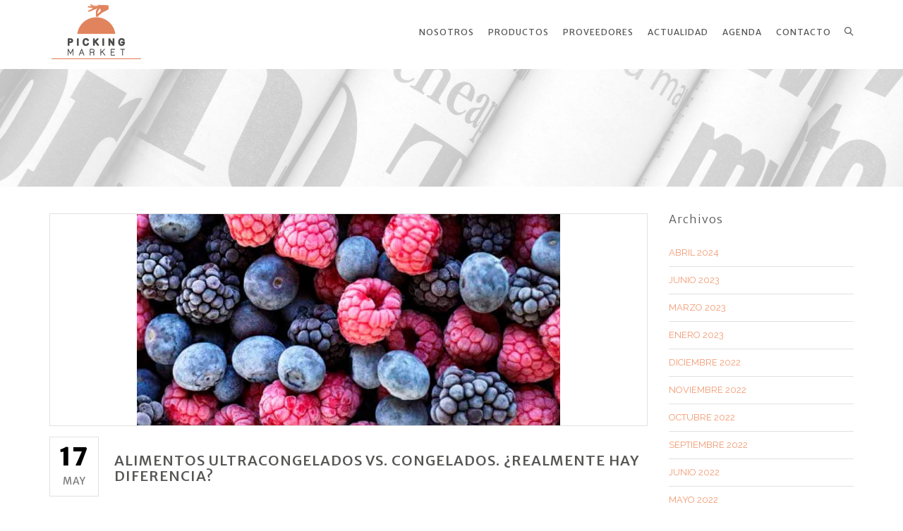

--- FILE ---
content_type: text/html; charset=UTF-8
request_url: https://www.pickingmarket.com/diferencia-entre-congelados-y-ultracongelados/
body_size: 13102
content:
<!DOCTYPE html>
<html class="no-js" lang="es" xmlns="http://www.w3.org/1999/xhtml" xmlns:og="http://ogp.me/ns#" xmlns:fb="http://www.facebook.com/2008/fbml">

<!-- START HEAD -->
<head>
    <meta charset="UTF-8">
    <meta http-equiv="X-UA-Compatible" content="IE=edge">

            <meta name="viewport" content="width=device-width, initial-scale=1">
    
    <link rel="profile" href="https://gmpg.org/xfn/11">
    <link rel="pingback" href="https://www.pickingmarket.com/xmlrpc.php">
    <!-- HTML5 Shim and Respond.js IE8 support of HTML5 elements and media queries -->
    <!--[if lt IE 9]>
    <script src="https://www.pickingmarket.com/wp-content/themes/regency/core/assets/js/frontend/html5shiv.js"></script>
    <script src="https://www.pickingmarket.com/wp-content/themes/regency/core/assets/js/frontend/respond.min.js"></script>
    <![endif]-->
        <script type="text/javascript">document.documentElement.className = document.documentElement.className.replace( 'no-js', '' ) + ' yes-js js_active js'</script>
<meta name='robots' content='index, follow, max-video-preview:-1, max-snippet:-1, max-image-preview:large' />

	<!-- This site is optimized with the Yoast SEO plugin v19.14 - https://yoast.com/wordpress/plugins/seo/ -->
	<title>Alimentos ultracongelados vs. congelados. ¿Realmente hay diferencia? - Picking Market</title>
	<meta name="description" content="A menudo los vemos utilizados como sinónimos. Te ayudamos a que no te den gato por liebre a la hora de comprar tus ingredientes." />
	<link rel="canonical" href="https://www.pickingmarket.com/diferencia-entre-congelados-y-ultracongelados/" />
	<meta property="og:locale" content="es_ES" />
	<meta property="og:type" content="article" />
	<meta property="og:title" content="Alimentos ultracongelados vs. congelados. ¿Realmente hay diferencia? - Picking Market" />
	<meta property="og:description" content="A menudo los vemos utilizados como sinónimos. Te ayudamos a que no te den gato por liebre a la hora de comprar tus ingredientes." />
	<meta property="og:url" content="https://www.pickingmarket.com/diferencia-entre-congelados-y-ultracongelados/" />
	<meta property="og:site_name" content="Picking Market" />
	<meta property="article:publisher" content="https://www.facebook.com/PickingMarket/" />
	<meta property="article:published_time" content="2018-05-17T09:06:33+00:00" />
	<meta property="article:modified_time" content="2018-07-02T19:44:44+00:00" />
	<meta property="og:image" content="https://www.pickingmarket.com/wp-content/uploads/2018/05/8-1-e1526982596791.jpg" />
	<meta property="og:image:width" content="600" />
	<meta property="og:image:height" content="300" />
	<meta property="og:image:type" content="image/jpeg" />
	<meta name="author" content="Picking Market" />
	<meta name="twitter:card" content="summary_large_image" />
	<meta name="twitter:creator" content="@pickingmarket" />
	<meta name="twitter:site" content="@pickingmarket" />
	<script type="application/ld+json" class="yoast-schema-graph">{"@context":"https://schema.org","@graph":[{"@type":"Article","@id":"https://www.pickingmarket.com/diferencia-entre-congelados-y-ultracongelados/#article","isPartOf":{"@id":"https://www.pickingmarket.com/diferencia-entre-congelados-y-ultracongelados/"},"author":{"name":"Picking Market","@id":"https://www.pickingmarket.com/#/schema/person/0497cded517a727cfe4ed4e451748909"},"headline":"Alimentos ultracongelados vs. congelados. ¿Realmente hay diferencia?","datePublished":"2018-05-17T09:06:33+00:00","dateModified":"2018-07-02T19:44:44+00:00","mainEntityOfPage":{"@id":"https://www.pickingmarket.com/diferencia-entre-congelados-y-ultracongelados/"},"wordCount":502,"commentCount":0,"publisher":{"@id":"https://www.pickingmarket.com/#organization"},"image":{"@id":"https://www.pickingmarket.com/diferencia-entre-congelados-y-ultracongelados/#primaryimage"},"thumbnailUrl":"https://www.pickingmarket.com/wp-content/uploads/2018/05/8-1-e1526982596791.jpg","articleSection":["Actualidad","Opinión"],"inLanguage":"es","potentialAction":[{"@type":"CommentAction","name":"Comment","target":["https://www.pickingmarket.com/diferencia-entre-congelados-y-ultracongelados/#respond"]}]},{"@type":"WebPage","@id":"https://www.pickingmarket.com/diferencia-entre-congelados-y-ultracongelados/","url":"https://www.pickingmarket.com/diferencia-entre-congelados-y-ultracongelados/","name":"Alimentos ultracongelados vs. congelados. ¿Realmente hay diferencia? - Picking Market","isPartOf":{"@id":"https://www.pickingmarket.com/#website"},"primaryImageOfPage":{"@id":"https://www.pickingmarket.com/diferencia-entre-congelados-y-ultracongelados/#primaryimage"},"image":{"@id":"https://www.pickingmarket.com/diferencia-entre-congelados-y-ultracongelados/#primaryimage"},"thumbnailUrl":"https://www.pickingmarket.com/wp-content/uploads/2018/05/8-1-e1526982596791.jpg","datePublished":"2018-05-17T09:06:33+00:00","dateModified":"2018-07-02T19:44:44+00:00","description":"A menudo los vemos utilizados como sinónimos. Te ayudamos a que no te den gato por liebre a la hora de comprar tus ingredientes.","breadcrumb":{"@id":"https://www.pickingmarket.com/diferencia-entre-congelados-y-ultracongelados/#breadcrumb"},"inLanguage":"es","potentialAction":[{"@type":"ReadAction","target":["https://www.pickingmarket.com/diferencia-entre-congelados-y-ultracongelados/"]}]},{"@type":"ImageObject","inLanguage":"es","@id":"https://www.pickingmarket.com/diferencia-entre-congelados-y-ultracongelados/#primaryimage","url":"https://www.pickingmarket.com/wp-content/uploads/2018/05/8-1-e1526982596791.jpg","contentUrl":"https://www.pickingmarket.com/wp-content/uploads/2018/05/8-1-e1526982596791.jpg","width":600,"height":300,"caption":"Frutos del bosque ultracongelados"},{"@type":"BreadcrumbList","@id":"https://www.pickingmarket.com/diferencia-entre-congelados-y-ultracongelados/#breadcrumb","itemListElement":[{"@type":"ListItem","position":1,"name":"Inicio","item":"https://www.pickingmarket.com/"},{"@type":"ListItem","position":2,"name":"Alimentos ultracongelados vs. congelados. ¿Realmente hay diferencia?"}]},{"@type":"WebSite","@id":"https://www.pickingmarket.com/#website","url":"https://www.pickingmarket.com/","name":"Picking Market","description":"El placer es un estado de ánimo","publisher":{"@id":"https://www.pickingmarket.com/#organization"},"potentialAction":[{"@type":"SearchAction","target":{"@type":"EntryPoint","urlTemplate":"https://www.pickingmarket.com/?s={search_term_string}"},"query-input":"required name=search_term_string"}],"inLanguage":"es"},{"@type":"Organization","@id":"https://www.pickingmarket.com/#organization","name":"Picking Market","url":"https://www.pickingmarket.com/","logo":{"@type":"ImageObject","inLanguage":"es","@id":"https://www.pickingmarket.com/#/schema/logo/image/","url":"https://www.pickingmarket.com/wp-content/uploads/2017/01/logo_picking.png","contentUrl":"https://www.pickingmarket.com/wp-content/uploads/2017/01/logo_picking.png","width":134,"height":90,"caption":"Picking Market"},"image":{"@id":"https://www.pickingmarket.com/#/schema/logo/image/"},"sameAs":["http://www.instagram.com/picking_market/","http://www.youtube.com/channel/UCYFl7NicoGkR0OQfhQt3uOQ","https://www.facebook.com/PickingMarket/","https://twitter.com/pickingmarket"]},{"@type":"Person","@id":"https://www.pickingmarket.com/#/schema/person/0497cded517a727cfe4ed4e451748909","name":"Picking Market","image":{"@type":"ImageObject","inLanguage":"es","@id":"https://www.pickingmarket.com/#/schema/person/image/","url":"https://secure.gravatar.com/avatar/8ad661f33c62f6f0a2cdebe893e30144?s=96&d=mm&r=g","contentUrl":"https://secure.gravatar.com/avatar/8ad661f33c62f6f0a2cdebe893e30144?s=96&d=mm&r=g","caption":"Picking Market"}}]}</script>
	<!-- / Yoast SEO plugin. -->


<link rel='dns-prefetch' href='//maxcdn.bootstrapcdn.com' />
<link rel='dns-prefetch' href='//fonts.googleapis.com' />
<link rel="alternate" type="application/rss+xml" title="Picking Market &raquo; Feed" href="https://www.pickingmarket.com/feed/" />
<link rel="alternate" type="application/rss+xml" title="Picking Market &raquo; Feed de los comentarios" href="https://www.pickingmarket.com/comments/feed/" />
<link rel="alternate" type="application/rss+xml" title="Picking Market &raquo; Comentario Alimentos ultracongelados vs. congelados. ¿Realmente hay diferencia? del feed" href="https://www.pickingmarket.com/diferencia-entre-congelados-y-ultracongelados/feed/" />
<script type="text/javascript">
window._wpemojiSettings = {"baseUrl":"https:\/\/s.w.org\/images\/core\/emoji\/14.0.0\/72x72\/","ext":".png","svgUrl":"https:\/\/s.w.org\/images\/core\/emoji\/14.0.0\/svg\/","svgExt":".svg","source":{"concatemoji":"https:\/\/www.pickingmarket.com\/wp-includes\/js\/wp-emoji-release.min.js?ver=6.1.9"}};
/*! This file is auto-generated */
!function(e,a,t){var n,r,o,i=a.createElement("canvas"),p=i.getContext&&i.getContext("2d");function s(e,t){var a=String.fromCharCode,e=(p.clearRect(0,0,i.width,i.height),p.fillText(a.apply(this,e),0,0),i.toDataURL());return p.clearRect(0,0,i.width,i.height),p.fillText(a.apply(this,t),0,0),e===i.toDataURL()}function c(e){var t=a.createElement("script");t.src=e,t.defer=t.type="text/javascript",a.getElementsByTagName("head")[0].appendChild(t)}for(o=Array("flag","emoji"),t.supports={everything:!0,everythingExceptFlag:!0},r=0;r<o.length;r++)t.supports[o[r]]=function(e){if(p&&p.fillText)switch(p.textBaseline="top",p.font="600 32px Arial",e){case"flag":return s([127987,65039,8205,9895,65039],[127987,65039,8203,9895,65039])?!1:!s([55356,56826,55356,56819],[55356,56826,8203,55356,56819])&&!s([55356,57332,56128,56423,56128,56418,56128,56421,56128,56430,56128,56423,56128,56447],[55356,57332,8203,56128,56423,8203,56128,56418,8203,56128,56421,8203,56128,56430,8203,56128,56423,8203,56128,56447]);case"emoji":return!s([129777,127995,8205,129778,127999],[129777,127995,8203,129778,127999])}return!1}(o[r]),t.supports.everything=t.supports.everything&&t.supports[o[r]],"flag"!==o[r]&&(t.supports.everythingExceptFlag=t.supports.everythingExceptFlag&&t.supports[o[r]]);t.supports.everythingExceptFlag=t.supports.everythingExceptFlag&&!t.supports.flag,t.DOMReady=!1,t.readyCallback=function(){t.DOMReady=!0},t.supports.everything||(n=function(){t.readyCallback()},a.addEventListener?(a.addEventListener("DOMContentLoaded",n,!1),e.addEventListener("load",n,!1)):(e.attachEvent("onload",n),a.attachEvent("onreadystatechange",function(){"complete"===a.readyState&&t.readyCallback()})),(e=t.source||{}).concatemoji?c(e.concatemoji):e.wpemoji&&e.twemoji&&(c(e.twemoji),c(e.wpemoji)))}(window,document,window._wpemojiSettings);
</script>
<style type="text/css">
img.wp-smiley,
img.emoji {
	display: inline !important;
	border: none !important;
	box-shadow: none !important;
	height: 1em !important;
	width: 1em !important;
	margin: 0 0.07em !important;
	vertical-align: -0.1em !important;
	background: none !important;
	padding: 0 !important;
}
</style>
	<link rel='stylesheet' id='wp-block-library-css' href='https://www.pickingmarket.com/wp-includes/css/dist/block-library/style.min.css?ver=6.1.9' type='text/css' media='all' />
<link rel='stylesheet' id='classic-theme-styles-css' href='https://www.pickingmarket.com/wp-includes/css/classic-themes.min.css?ver=1' type='text/css' media='all' />
<style id='global-styles-inline-css' type='text/css'>
body{--wp--preset--color--black: #000000;--wp--preset--color--cyan-bluish-gray: #abb8c3;--wp--preset--color--white: #ffffff;--wp--preset--color--pale-pink: #f78da7;--wp--preset--color--vivid-red: #cf2e2e;--wp--preset--color--luminous-vivid-orange: #ff6900;--wp--preset--color--luminous-vivid-amber: #fcb900;--wp--preset--color--light-green-cyan: #7bdcb5;--wp--preset--color--vivid-green-cyan: #00d084;--wp--preset--color--pale-cyan-blue: #8ed1fc;--wp--preset--color--vivid-cyan-blue: #0693e3;--wp--preset--color--vivid-purple: #9b51e0;--wp--preset--gradient--vivid-cyan-blue-to-vivid-purple: linear-gradient(135deg,rgba(6,147,227,1) 0%,rgb(155,81,224) 100%);--wp--preset--gradient--light-green-cyan-to-vivid-green-cyan: linear-gradient(135deg,rgb(122,220,180) 0%,rgb(0,208,130) 100%);--wp--preset--gradient--luminous-vivid-amber-to-luminous-vivid-orange: linear-gradient(135deg,rgba(252,185,0,1) 0%,rgba(255,105,0,1) 100%);--wp--preset--gradient--luminous-vivid-orange-to-vivid-red: linear-gradient(135deg,rgba(255,105,0,1) 0%,rgb(207,46,46) 100%);--wp--preset--gradient--very-light-gray-to-cyan-bluish-gray: linear-gradient(135deg,rgb(238,238,238) 0%,rgb(169,184,195) 100%);--wp--preset--gradient--cool-to-warm-spectrum: linear-gradient(135deg,rgb(74,234,220) 0%,rgb(151,120,209) 20%,rgb(207,42,186) 40%,rgb(238,44,130) 60%,rgb(251,105,98) 80%,rgb(254,248,76) 100%);--wp--preset--gradient--blush-light-purple: linear-gradient(135deg,rgb(255,206,236) 0%,rgb(152,150,240) 100%);--wp--preset--gradient--blush-bordeaux: linear-gradient(135deg,rgb(254,205,165) 0%,rgb(254,45,45) 50%,rgb(107,0,62) 100%);--wp--preset--gradient--luminous-dusk: linear-gradient(135deg,rgb(255,203,112) 0%,rgb(199,81,192) 50%,rgb(65,88,208) 100%);--wp--preset--gradient--pale-ocean: linear-gradient(135deg,rgb(255,245,203) 0%,rgb(182,227,212) 50%,rgb(51,167,181) 100%);--wp--preset--gradient--electric-grass: linear-gradient(135deg,rgb(202,248,128) 0%,rgb(113,206,126) 100%);--wp--preset--gradient--midnight: linear-gradient(135deg,rgb(2,3,129) 0%,rgb(40,116,252) 100%);--wp--preset--duotone--dark-grayscale: url('#wp-duotone-dark-grayscale');--wp--preset--duotone--grayscale: url('#wp-duotone-grayscale');--wp--preset--duotone--purple-yellow: url('#wp-duotone-purple-yellow');--wp--preset--duotone--blue-red: url('#wp-duotone-blue-red');--wp--preset--duotone--midnight: url('#wp-duotone-midnight');--wp--preset--duotone--magenta-yellow: url('#wp-duotone-magenta-yellow');--wp--preset--duotone--purple-green: url('#wp-duotone-purple-green');--wp--preset--duotone--blue-orange: url('#wp-duotone-blue-orange');--wp--preset--font-size--small: 13px;--wp--preset--font-size--medium: 20px;--wp--preset--font-size--large: 36px;--wp--preset--font-size--x-large: 42px;--wp--preset--spacing--20: 0.44rem;--wp--preset--spacing--30: 0.67rem;--wp--preset--spacing--40: 1rem;--wp--preset--spacing--50: 1.5rem;--wp--preset--spacing--60: 2.25rem;--wp--preset--spacing--70: 3.38rem;--wp--preset--spacing--80: 5.06rem;}:where(.is-layout-flex){gap: 0.5em;}body .is-layout-flow > .alignleft{float: left;margin-inline-start: 0;margin-inline-end: 2em;}body .is-layout-flow > .alignright{float: right;margin-inline-start: 2em;margin-inline-end: 0;}body .is-layout-flow > .aligncenter{margin-left: auto !important;margin-right: auto !important;}body .is-layout-constrained > .alignleft{float: left;margin-inline-start: 0;margin-inline-end: 2em;}body .is-layout-constrained > .alignright{float: right;margin-inline-start: 2em;margin-inline-end: 0;}body .is-layout-constrained > .aligncenter{margin-left: auto !important;margin-right: auto !important;}body .is-layout-constrained > :where(:not(.alignleft):not(.alignright):not(.alignfull)){max-width: var(--wp--style--global--content-size);margin-left: auto !important;margin-right: auto !important;}body .is-layout-constrained > .alignwide{max-width: var(--wp--style--global--wide-size);}body .is-layout-flex{display: flex;}body .is-layout-flex{flex-wrap: wrap;align-items: center;}body .is-layout-flex > *{margin: 0;}:where(.wp-block-columns.is-layout-flex){gap: 2em;}.has-black-color{color: var(--wp--preset--color--black) !important;}.has-cyan-bluish-gray-color{color: var(--wp--preset--color--cyan-bluish-gray) !important;}.has-white-color{color: var(--wp--preset--color--white) !important;}.has-pale-pink-color{color: var(--wp--preset--color--pale-pink) !important;}.has-vivid-red-color{color: var(--wp--preset--color--vivid-red) !important;}.has-luminous-vivid-orange-color{color: var(--wp--preset--color--luminous-vivid-orange) !important;}.has-luminous-vivid-amber-color{color: var(--wp--preset--color--luminous-vivid-amber) !important;}.has-light-green-cyan-color{color: var(--wp--preset--color--light-green-cyan) !important;}.has-vivid-green-cyan-color{color: var(--wp--preset--color--vivid-green-cyan) !important;}.has-pale-cyan-blue-color{color: var(--wp--preset--color--pale-cyan-blue) !important;}.has-vivid-cyan-blue-color{color: var(--wp--preset--color--vivid-cyan-blue) !important;}.has-vivid-purple-color{color: var(--wp--preset--color--vivid-purple) !important;}.has-black-background-color{background-color: var(--wp--preset--color--black) !important;}.has-cyan-bluish-gray-background-color{background-color: var(--wp--preset--color--cyan-bluish-gray) !important;}.has-white-background-color{background-color: var(--wp--preset--color--white) !important;}.has-pale-pink-background-color{background-color: var(--wp--preset--color--pale-pink) !important;}.has-vivid-red-background-color{background-color: var(--wp--preset--color--vivid-red) !important;}.has-luminous-vivid-orange-background-color{background-color: var(--wp--preset--color--luminous-vivid-orange) !important;}.has-luminous-vivid-amber-background-color{background-color: var(--wp--preset--color--luminous-vivid-amber) !important;}.has-light-green-cyan-background-color{background-color: var(--wp--preset--color--light-green-cyan) !important;}.has-vivid-green-cyan-background-color{background-color: var(--wp--preset--color--vivid-green-cyan) !important;}.has-pale-cyan-blue-background-color{background-color: var(--wp--preset--color--pale-cyan-blue) !important;}.has-vivid-cyan-blue-background-color{background-color: var(--wp--preset--color--vivid-cyan-blue) !important;}.has-vivid-purple-background-color{background-color: var(--wp--preset--color--vivid-purple) !important;}.has-black-border-color{border-color: var(--wp--preset--color--black) !important;}.has-cyan-bluish-gray-border-color{border-color: var(--wp--preset--color--cyan-bluish-gray) !important;}.has-white-border-color{border-color: var(--wp--preset--color--white) !important;}.has-pale-pink-border-color{border-color: var(--wp--preset--color--pale-pink) !important;}.has-vivid-red-border-color{border-color: var(--wp--preset--color--vivid-red) !important;}.has-luminous-vivid-orange-border-color{border-color: var(--wp--preset--color--luminous-vivid-orange) !important;}.has-luminous-vivid-amber-border-color{border-color: var(--wp--preset--color--luminous-vivid-amber) !important;}.has-light-green-cyan-border-color{border-color: var(--wp--preset--color--light-green-cyan) !important;}.has-vivid-green-cyan-border-color{border-color: var(--wp--preset--color--vivid-green-cyan) !important;}.has-pale-cyan-blue-border-color{border-color: var(--wp--preset--color--pale-cyan-blue) !important;}.has-vivid-cyan-blue-border-color{border-color: var(--wp--preset--color--vivid-cyan-blue) !important;}.has-vivid-purple-border-color{border-color: var(--wp--preset--color--vivid-purple) !important;}.has-vivid-cyan-blue-to-vivid-purple-gradient-background{background: var(--wp--preset--gradient--vivid-cyan-blue-to-vivid-purple) !important;}.has-light-green-cyan-to-vivid-green-cyan-gradient-background{background: var(--wp--preset--gradient--light-green-cyan-to-vivid-green-cyan) !important;}.has-luminous-vivid-amber-to-luminous-vivid-orange-gradient-background{background: var(--wp--preset--gradient--luminous-vivid-amber-to-luminous-vivid-orange) !important;}.has-luminous-vivid-orange-to-vivid-red-gradient-background{background: var(--wp--preset--gradient--luminous-vivid-orange-to-vivid-red) !important;}.has-very-light-gray-to-cyan-bluish-gray-gradient-background{background: var(--wp--preset--gradient--very-light-gray-to-cyan-bluish-gray) !important;}.has-cool-to-warm-spectrum-gradient-background{background: var(--wp--preset--gradient--cool-to-warm-spectrum) !important;}.has-blush-light-purple-gradient-background{background: var(--wp--preset--gradient--blush-light-purple) !important;}.has-blush-bordeaux-gradient-background{background: var(--wp--preset--gradient--blush-bordeaux) !important;}.has-luminous-dusk-gradient-background{background: var(--wp--preset--gradient--luminous-dusk) !important;}.has-pale-ocean-gradient-background{background: var(--wp--preset--gradient--pale-ocean) !important;}.has-electric-grass-gradient-background{background: var(--wp--preset--gradient--electric-grass) !important;}.has-midnight-gradient-background{background: var(--wp--preset--gradient--midnight) !important;}.has-small-font-size{font-size: var(--wp--preset--font-size--small) !important;}.has-medium-font-size{font-size: var(--wp--preset--font-size--medium) !important;}.has-large-font-size{font-size: var(--wp--preset--font-size--large) !important;}.has-x-large-font-size{font-size: var(--wp--preset--font-size--x-large) !important;}
.wp-block-navigation a:where(:not(.wp-element-button)){color: inherit;}
:where(.wp-block-columns.is-layout-flex){gap: 2em;}
.wp-block-pullquote{font-size: 1.5em;line-height: 1.6;}
</style>
<link rel='stylesheet' id='rs-plugin-settings-css' href='https://www.pickingmarket.com/wp-content/plugins/revslider/public/assets/css/settings.css?ver=5.2.6' type='text/css' media='all' />
<style id='rs-plugin-settings-inline-css' type='text/css'>
#rs-demo-id {}
</style>
<link rel='stylesheet' id='yit-layout-css' href='https://www.pickingmarket.com/wp-content/themes/regency/woocommerce/style.css?ver=1.0' type='text/css' media='' />
<link rel='stylesheet' id='fontawesome-css' href='https://maxcdn.bootstrapcdn.com/font-awesome/4.7.0/css/font-awesome.min.css?ver=2.3' type='text/css' media='all' />
<link rel='stylesheet' id='wpos-slick-style-css' href='https://www.pickingmarket.com/wp-content/plugins/wp-team-showcase-and-slider/assets/css/slick.css?ver=2.3' type='text/css' media='all' />
<link rel='stylesheet' id='wpos-magnific-popup-style-css' href='https://www.pickingmarket.com/wp-content/plugins/wp-team-showcase-and-slider/assets/css/magnific-popup.css?ver=2.3' type='text/css' media='all' />
<link rel='stylesheet' id='tsas-public-style-css' href='https://www.pickingmarket.com/wp-content/plugins/wp-team-showcase-and-slider/assets/css/teamshowcase-style.css?ver=2.3' type='text/css' media='all' />
<link rel='stylesheet' id='yith_wcas_frontend-css' href='https://www.pickingmarket.com/wp-content/plugins/yith-woocommerce-ajax-search-premium/assets/css/yith_wcas_ajax_search.css?ver=6.1.9' type='text/css' media='all' />
<style id='yith_wcas_frontend-inline-css' type='text/css'>

                .autocomplete-suggestion{
                    padding-right: 0px;
                }
                .woocommerce .autocomplete-suggestion  span.yith_wcas_result_on_sale,
                .autocomplete-suggestion  span.yith_wcas_result_on_sale{
                        background: #7eb742;
                        color: #ffffff
                }
                .woocommerce .autocomplete-suggestion  span.yith_wcas_result_outofstock,
                .autocomplete-suggestion  span.yith_wcas_result_outofstock{
                        background: #7a7a7a;
                        color: #ffffff
                }
                .woocommerce .autocomplete-suggestion  span.yith_wcas_result_featured,
                .autocomplete-suggestion  span.yith_wcas_result_featured{
                        background: #c0392b;
                        color: #ffffff
                }
                .autocomplete-suggestion img{
                    width: 50px;
                }
                .autocomplete-suggestion .yith_wcas_result_content .title{
                    color: #f3986f;
                }
                .autocomplete-suggestion{
                                    min-height: 60px;
                                }
</style>
<link rel='stylesheet' id='font-awesome-css' href='https://www.pickingmarket.com/wp-content/plugins/js_composer/assets/lib/bower/font-awesome/css/font-awesome.min.css?ver=4.12' type='text/css' media='all' />
<link rel='stylesheet' id='evcal_google_fonts-css' href='//fonts.googleapis.com/css?family=Oswald%3A400%2C300%7COpen+Sans%3A700%2C400%2C400i%7CRoboto%3A700%2C400&#038;ver=6.1.9' type='text/css' media='screen' />
<link rel='stylesheet' id='evcal_cal_default-css' href='//www.pickingmarket.com/wp-content/plugins/eventON/assets/css/eventon_styles.css?ver=2.5' type='text/css' media='all' />
<link rel='stylesheet' id='evo_addon_styles-css' href='//www.pickingmarket.com/wp-content/plugins/eventON/assets/css/eventon_addon_styles.css?ver=1' type='text/css' media='all' />
<link rel='stylesheet' id='evo_font_icons-css' href='//www.pickingmarket.com/wp-content/plugins/eventON/assets/fonts/font-awesome.css?ver=2.5' type='text/css' media='all' />
<link rel='stylesheet' id='eventon_dynamic_styles-css' href='//www.pickingmarket.com/wp-content/plugins/eventON/assets/css/eventon_dynamic_styles.css?ver=6.1.9' type='text/css' media='all' />
<link rel='stylesheet' id='bsf-Defaults-css' href='https://www.pickingmarket.com/wp-content/uploads/smile_fonts/Defaults/Defaults.css?ver=6.1.9' type='text/css' media='all' />
<link rel='stylesheet' id='bootstrap-twitter-css' href='https://www.pickingmarket.com/wp-content/themes/regency/theme/assets/bootstrap/css/bootstrap.min.css?ver=6.1.9' type='text/css' media='all' />
<link rel='stylesheet' id='font-simple-line-icons-css' href='https://www.pickingmarket.com/wp-content/themes/regency/theme/assets/fonts/Simple-Line-Icons-Webfont/simple-line-icons.css?ver=6.1.9' type='text/css' media='all' />
<link rel='stylesheet' id='theme-stylesheet-css' href='https://www.pickingmarket.com/wp-content/themes/regency/style.css?ver=6.1.9' type='text/css' media='all' />
<link rel='stylesheet' id='shortcodes-css' href='https://www.pickingmarket.com/wp-content/themes/regency/theme/assets/css/shortcodes.css?ver=6.1.9' type='text/css' media='all' />
<link rel='stylesheet' id='widgets-theme-css' href='https://www.pickingmarket.com/wp-content/themes/regency/theme/assets/css/widgets.css?ver=6.1.9' type='text/css' media='all' />
<link rel='stylesheet' id='blog-stylesheet-css' href='https://www.pickingmarket.com/wp-content/themes/regency/theme/assets/css/blog.css?ver=6.1.9' type='text/css' media='all' />
<link rel='stylesheet' id='comment-stylesheet-css' href='https://www.pickingmarket.com/wp-content/themes/regency/theme/assets/css/comment.css?ver=6.1.9' type='text/css' media='all' />
<link rel='stylesheet' id='animate-css' href='https://www.pickingmarket.com/wp-content/themes/regency/theme/assets/css/animate.css?ver=6.1.9' type='text/css' media='all' />
<link rel='stylesheet' id='prettyPhoto-css' href='https://www.pickingmarket.com/wp-content/themes/regency/theme/assets/css/prettyPhoto.css?ver=6.1.9' type='text/css' media='all' />
<link rel='stylesheet' id='owl-slider-css' href='https://www.pickingmarket.com/wp-content/themes/regency/theme/assets/css/owl.css?ver=6.1.9' type='text/css' media='all' />
<link rel='stylesheet' id='google-fonts-css' href='//fonts.googleapis.com/css?family=Merriweather+Sans%3Aregular%2C300%2C800%2C400%2C600%2C500%7CRaleway%3Aregular%2C500%2C600%2C400%2Cnormal%7CQuestrial%3Aregular%2C400%7CSource+Sans+Pro%3Aregular&#038;ver=6.1.9' type='text/css' media='all' />
<link rel='stylesheet' id='cache-dynamics-css' href='https://www.pickingmarket.com/wp-content/themes/regency/cache/dynamics.css?ver=6.1.9' type='text/css' media='all' />
<link rel='stylesheet' id='responsive-css' href='https://www.pickingmarket.com/wp-content/themes/regency/theme/assets/css/responsive.css?ver=6.1.9' type='text/css' media='all' />
<link rel='stylesheet' id='custom-css' href='https://www.pickingmarket.com/wp-content/themes/regency/custom.css?ver=6.1.9' type='text/css' media='all' />
<link rel='stylesheet' id='dhwc-widget-brand-slider-css' href='https://www.pickingmarket.com/wp-content/plugins/dhvc-woocommerce/assets/css/jquery.bxslider.css?ver=6.1.9' type='text/css' media='all' />
<script type='text/javascript' id='jquery-core-js-extra'>
/* <![CDATA[ */
var yit = {"isRtl":"","ajaxurl":"https:\/\/www.pickingmarket.com\/wp-admin\/admin-ajax.php","responsive_menu_text":"Navigate to...","price_filter_slider":"yes","added_to_cart_text":"Added to cart","general_layout_type":"stretched","single_image_width":"600","load_gif":"https:\/\/www.pickingmarket.com\/wp-content\/themes\/regency\/theme\/assets\/images\/search.gif"};
var yit_woocommerce = {"version":"3.2.6"};
/* ]]> */
</script>
<script type='text/javascript' src='https://www.pickingmarket.com/wp-includes/js/jquery/jquery.min.js?ver=3.6.1' id='jquery-core-js'></script>
<script type='text/javascript' src='https://www.pickingmarket.com/wp-includes/js/jquery/jquery-migrate.min.js?ver=3.3.2' id='jquery-migrate-js'></script>
<script type='text/javascript' src='https://www.pickingmarket.com/wp-content/plugins/revslider/public/assets/js/jquery.themepunch.tools.min.js?ver=5.2.6' id='tp-tools-js'></script>
<script type='text/javascript' src='https://www.pickingmarket.com/wp-content/plugins/revslider/public/assets/js/jquery.themepunch.revolution.min.js?ver=5.2.6' id='revmin-js'></script>
<script type='text/javascript' id='snazzymaps-js-js-extra'>
/* <![CDATA[ */
var SnazzyDataForSnazzyMaps = [];
SnazzyDataForSnazzyMaps={"id":90963,"name":"Picking","description":"Mapa para Picking","url":"https:\/\/snazzymaps.com\/style\/90963\/picking","imageUrl":"https:\/\/snazzy-maps-cdn.azureedge.net\/assets\/90963-picking.png?v=20170126124441","json":"[{\"featureType\":\"all\",\"elementType\":\"labels.text.fill\",\"stylers\":[{\"saturation\":36},{\"color\":\"#333333\"},{\"lightness\":40}]},{\"featureType\":\"all\",\"elementType\":\"labels.text.stroke\",\"stylers\":[{\"visibility\":\"on\"},{\"color\":\"#ffffff\"},{\"lightness\":16}]},{\"featureType\":\"all\",\"elementType\":\"labels.icon\",\"stylers\":[{\"visibility\":\"off\"}]},{\"featureType\":\"administrative\",\"elementType\":\"geometry.fill\",\"stylers\":[{\"color\":\"#4a4949\"},{\"lightness\":10}]},{\"featureType\":\"administrative\",\"elementType\":\"geometry.stroke\",\"stylers\":[{\"color\":\"#4a4949\"},{\"lightness\":20},{\"weight\":1.2}]},{\"featureType\":\"landscape\",\"elementType\":\"geometry\",\"stylers\":[{\"color\":\"#4a4949\"},{\"lightness\":80}]},{\"featureType\":\"poi\",\"elementType\":\"geometry\",\"stylers\":[{\"color\":\"#fefefe\"},{\"lightness\":17}]},{\"featureType\":\"poi.park\",\"elementType\":\"geometry\",\"stylers\":[{\"color\":\"#e1854e\"},{\"lightness\":75}]},{\"featureType\":\"road.highway\",\"elementType\":\"geometry.fill\",\"stylers\":[{\"color\":\"#ffffff\"},{\"lightness\":17}]},{\"featureType\":\"road.highway\",\"elementType\":\"geometry.stroke\",\"stylers\":[{\"color\":\"#ffffff\"},{\"lightness\":29},{\"weight\":0.2}]},{\"featureType\":\"road.arterial\",\"elementType\":\"geometry\",\"stylers\":[{\"color\":\"#ffffff\"},{\"lightness\":18}]},{\"featureType\":\"road.local\",\"elementType\":\"geometry\",\"stylers\":[{\"color\":\"#ffffff\"},{\"lightness\":16}]},{\"featureType\":\"transit\",\"elementType\":\"geometry\",\"stylers\":[{\"color\":\"#f2f2f2\"},{\"lightness\":19}]},{\"featureType\":\"water\",\"elementType\":\"geometry\",\"stylers\":[{\"color\":\"#e1854e\"},{\"lightness\":35}]}]","views":1,"favorites":0,"createdBy":{"name":"Javier Navarrete","url":null},"createdOn":"2017-01-26T12:44:41.46","tags":["light"],"colors":["gray","orange"]};
/* ]]> */
</script>
<script type='text/javascript' src='https://www.pickingmarket.com/wp-content/plugins/snazzy-maps/snazzymaps.js?ver=1.5.0' id='snazzymaps-js-js'></script>
<script type='text/javascript' id='wc-add-to-cart-js-extra'>
/* <![CDATA[ */
var wc_add_to_cart_params = {"ajax_url":"\/wp-admin\/admin-ajax.php","wc_ajax_url":"https:\/\/www.pickingmarket.com\/?wc-ajax=%%endpoint%%","i18n_view_cart":"Ver carrito","cart_url":"","is_cart":"","cart_redirect_after_add":"no"};
/* ]]> */
</script>
<script type='text/javascript' src='https://www.pickingmarket.com/wp-content/plugins/woocommerce/assets/js/frontend/add-to-cart.min.js?ver=3.2.6' id='wc-add-to-cart-js'></script>
<script type='text/javascript' src='https://www.pickingmarket.com/wp-content/plugins/js_composer/assets/js/vendors/woocommerce-add-to-cart.js?ver=4.12' id='vc_woocommerce-add-to-cart-js-js'></script>
<link rel="https://api.w.org/" href="https://www.pickingmarket.com/wp-json/" /><link rel="alternate" type="application/json" href="https://www.pickingmarket.com/wp-json/wp/v2/posts/29463" /><link rel="EditURI" type="application/rsd+xml" title="RSD" href="https://www.pickingmarket.com/xmlrpc.php?rsd" />
<link rel="wlwmanifest" type="application/wlwmanifest+xml" href="https://www.pickingmarket.com/wp-includes/wlwmanifest.xml" />
<meta name="generator" content="WordPress 6.1.9" />
<meta name="generator" content="WooCommerce 3.2.6" />
<link rel='shortlink' href='https://www.pickingmarket.com/?p=29463' />
<link rel="alternate" type="application/json+oembed" href="https://www.pickingmarket.com/wp-json/oembed/1.0/embed?url=https%3A%2F%2Fwww.pickingmarket.com%2Fdiferencia-entre-congelados-y-ultracongelados%2F" />
<link rel="alternate" type="text/xml+oembed" href="https://www.pickingmarket.com/wp-json/oembed/1.0/embed?url=https%3A%2F%2Fwww.pickingmarket.com%2Fdiferencia-entre-congelados-y-ultracongelados%2F&#038;format=xml" />
        <style type="text/css">
                        body, .st-content, .st-content-inner {
            background-color: #ffffff;            }
                                </style>
    <!-- [favicon] begin -->
<link rel="shortcut icon" type="image/x-icon" href="https://www.pickingmarket.com/wp-content/themes/regency/favicon.ico" />
<link rel="icon" type="image/x-icon" href="https://www.pickingmarket.com/wp-content/themes/regency/favicon.ico" />
<!-- [favicon] end -->

<!-- Touch icons more info: http://mathiasbynens.be/notes/touch-icons -->
<link rel="apple-touch-icon-precomposed" sizes="144x144" href="https://www.pickingmarket.com/wp-content/themes/regency/apple-touch-icon-144x.png" /><link rel="apple-touch-icon-precomposed" sizes="114x114" href="https://www.pickingmarket.com/wp-content/themes/regency/apple-touch-icon-114x.png" /><link rel="apple-touch-icon-precomposed" sizes="72x72" href="https://www.pickingmarket.com/wp-content/themes/regency/apple-touch-icon-72x.png" /><link rel="apple-touch-icon-precomposed" sizes="57x57" href="https://www.pickingmarket.com/wp-content/themes/regency/apple-touch-icon-57x.png" />
        <style type="text/css">
            #slogan .slogan-wrapper{background-color: #ffffff;}        </style>
            <style type="text/css">
            .woocommerce ul.products li.product.list .product-wrapper .thumb-wrapper {
                width: 35.398230088496%;
                height: auto;
            }
            .woocommerce ul.products li.product.list .product-wrapper .product-actions-wrapper,
            .woocommerce ul.products li.product.list .product-wrapper .product-meta-wrapper {
                width: 62.601769911504%;
            }

        </style>
    	<noscript><style>.woocommerce-product-gallery{ opacity: 1 !important; }</style></noscript>
	

<!-- EventON Version -->
<meta name="generator" content="EventON 2.5" />

<meta name="generator" content="Powered by Visual Composer - drag and drop page builder for WordPress."/>
<!--[if lte IE 9]><link rel="stylesheet" type="text/css" href="https://www.pickingmarket.com/wp-content/plugins/js_composer/assets/css/vc_lte_ie9.min.css" media="screen"><![endif]--><!--[if IE  8]><link rel="stylesheet" type="text/css" href="https://www.pickingmarket.com/wp-content/plugins/js_composer/assets/css/vc-ie8.min.css" media="screen"><![endif]--><meta name="generator" content="Powered by Slider Revolution 5.2.6 - responsive, Mobile-Friendly Slider Plugin for WordPress with comfortable drag and drop interface." />
<noscript><style type="text/css"> .wpb_animate_when_almost_visible { opacity: 1; }</style></noscript></head>
<!-- END HEAD -->

<!-- START BODY -->
<body data-rsssl=1 class="post-template-default single single-post postid-29463 single-format-standard ywcas-regency stretched-layout chrome blog-single responsive wpb-js-composer js-comp-ver-4.12 vc_responsive" id="home">

    <!-- START WRAPPER -->
<div id="wrapper" class="clearfix">
<!-- START HEADER -->
<div id="header" class="clearfix skin1 sticky-header no-indicators">
<div id="header-container">
    <div class="container">
        <div class="header-wrapper clearfix">

                <!-- HEADER MENU TRIGGER -->
    <div id="mobile-menu-trigger" class="mobile-menu-trigger"><a href="#" data-effect="st-effect-4" class="glyphicon glyphicon-align-justify visible-xs"></a></div>

<!-- START LOGO -->
<div id="logo" class="no-tagline" >

            <a id="logo-img" href="https://www.pickingmarket.com" title="Picking Market">
                        <img class="no-dark" src="https://www.pickingmarket.com/wp-content/uploads/2017/01/logo_picking.png" title="Picking Market" alt="Picking Market" width="134" height="90" />

            
        </a>
    
    
</div>
<!-- END LOGO -->


<!-- START NAVIGATION -->
<div id="nav" class="nav header-nav">

    <ul id="menu-home" class="level-1 clearfix"><li id="menu-item-29" class="menu-item menu-item-type-post_type menu-item-object-page menu-item-children-0"><a href="https://www.pickingmarket.com/nosotros/">Nosotros</a></li>
<li id="menu-item-20195" class="menu-item menu-item-type-post_type menu-item-object-page menu-item-children-0"><a href="https://www.pickingmarket.com/productos/">Productos</a></li>
<li id="menu-item-20196" class="menu-item menu-item-type-post_type menu-item-object-page menu-item-children-0"><a href="https://www.pickingmarket.com/proveedores/">Proveedores</a></li>
<li id="menu-item-28" class="menu-item menu-item-type-post_type menu-item-object-page menu-item-children-0"><a href="https://www.pickingmarket.com/actualidad/">Actualidad</a></li>
<li id="menu-item-27" class="menu-item menu-item-type-post_type menu-item-object-page menu-item-children-0"><a href="https://www.pickingmarket.com/agenda/">Agenda</a></li>
<li id="menu-item-30" class="menu-item menu-item-type-post_type menu-item-object-page menu-item-children-0"><a href="https://www.pickingmarket.com/contacto/">Contacto</a></li>
</ul>
<div id="header-search">

    <div class="widget woocommerce widget_product_search yith_woocommerce_ajax_search"><a href="#" class="trigger-search icon-magnifier">Search</a>
<div class="yith-ajaxsearchform-container">
    <form role="search" method="get" id="yith-ajaxsearchform" action="https://www.pickingmarket.com/" class="yith-search-premium">
        <div>
            <label class="screen-reader-text" for="yith-s">Buscar:</label>

            <div class="search-wrapper">


                <div class="select-wrapper">

                                                                <input type="hidden" name="post_type" class="yit_wcas_post_type" id="yit_wcas_post_type" value="product" />
                    
                </div>

                <div class="input-search-wrapper">
                    <input type="search"
                           value=""
                           name="s"
                           id="yith-s"
                           class="yith-s"
                           data-append-to = ".yith-ajaxsearchform-container .input-search-wrapper"
                           placeholder="Nombre producto"
                           data-loader-icon="https://www.pickingmarket.com/wp-content/themes/regency/theme/assets/images/search.gif"
                           data-min-chars="3" />
                </div>

            </div>

            
            <input type="submit" id="yith-searchsubmit" value="IR" />
        </div>
    </form>
</div></div>
</div>

</div>
<!-- END NAVIGATION -->

	<!-- MOBILE MENU -->
	<div class="mobile-nav hidden">

		<ul id="menu-home-1" class="level-1 clearfix"><li id="menu-item-29" class="menu-item menu-item-type-post_type menu-item-object-page menu-item-29"><a href="https://www.pickingmarket.com/nosotros/">Nosotros</a></li>
<li id="menu-item-20195" class="menu-item menu-item-type-post_type menu-item-object-page menu-item-20195"><a href="https://www.pickingmarket.com/productos/">Productos</a></li>
<li id="menu-item-20196" class="menu-item menu-item-type-post_type menu-item-object-page menu-item-20196"><a href="https://www.pickingmarket.com/proveedores/">Proveedores</a></li>
<li id="menu-item-28" class="menu-item menu-item-type-post_type menu-item-object-page menu-item-28"><a href="https://www.pickingmarket.com/actualidad/">Actualidad</a></li>
<li id="menu-item-27" class="menu-item menu-item-type-post_type menu-item-object-page menu-item-27"><a href="https://www.pickingmarket.com/agenda/">Agenda</a></li>
<li id="menu-item-30" class="menu-item menu-item-type-post_type menu-item-object-page menu-item-30"><a href="https://www.pickingmarket.com/contacto/">Contacto</a></li>
</ul>
	</div>
	<!-- END MOBILE MENU -->



<!-- START HEADER SIDEBAR -->
<div id="header-sidebar" class="nav">
    
    <!-- cart -->
    
</div>
<!-- END HEADER SIDEBAR -->

        </div>
    </div>
</div>
</div>
<!-- END HEADER -->
<div class="slider-container">
        <div class="slider fixed-image inner group">

            <div class="fixed-image-wrapper" style="max-width: 1920px;">
                                    <img src="https://www.pickingmarket.com/wp-content/uploads/2017/01/cabecera_actualidad.jpg" alt="Picking Market Header" />
                                </div>
        </div>
    
</div>
    <!-- START PRIMARY -->
<div id="primary">
        <div class="container sidebar-right clearfix">
        <div class="row">

<!-- START CONTENT -->
<div class="content col-sm-9 clearfix" role="main">
    
<div id="post-29463" class="post-29463 post type-post status-publish format-standard has-post-thumbnail hentry category-actualidad category-opinion">

    <div class="meta clearfix row blog big single">

        <div class="col-sm-12">

                            
<div class="thumbnail single_big">
                        <img src="https://www.pickingmarket.com/wp-content/uploads/2018/05/8-1-e1526982596791.jpg" alt="Frutos del bosque ultracongelados" title="Frutas Ultracongeladas" class="img-responsive yit-image attachment-blog_single_big" width="600" height="300" />                            </div>
            
            <div class="yit_post_content title clearfix">
                                     <div class="yit_post_meta_date">
                        <span class="day">
                            17                        </span>

                        <span class="month">
                            May                        </span>
                    </div>
                                <div class="title-meta-wrapper">
                                            <h1 class='post-title'>Alimentos ultracongelados vs. congelados. ¿Realmente hay diferencia?</h1>                                        <div class="yit_post_meta first_block">
                                                                                                                     </div>
                </div>
            </div>
                            <div class="yit_the_content">
                    <p>&nbsp;</p>
<h4 style="font-weight: 400;"><span style="font-weight: 400;">Las técnicas de conservación a baja temperatura permiten al profesional de la cocina utilizar, según sus necesidades, ingredientes de naturaleza perecedera que de otra forma no podría emplear. Además, pone a su disposición fuera de temporada todo un catálogo de alimentos como si de productos frescos se tratara.</span></h4>
<h3></h3>
<h3 style="font-weight: 400;"><span style="font-weight: 400;">Congelación y ultracongelación</span></h3>
<p style="font-weight: 400;"><span style="font-weight: 400;">La principal diferencia entre estas dos técnicas es que la congelación se produce a un ritmo más lento y progresivo que la ultracongelación. Un alimento ultracongelado es sometido a un descenso muy rápido de temperatura que alcanza los -40 grados aproximadamente. Posteriormente, es conservado en un ambiente estabilizado que ronda entre los -18 y los -24 grados en función del alimento.</span></p>
<p style="font-weight: 400;"><span style="font-weight: 400;">La consecuencia de este cambio brusco de temperatura se refleja en la formación de <strong>cristales de hielo de mucho menor tamaño</strong> que aquellos que se forman en las células de los tejidos de los productos sometidos a congelación.</span></p>
<p style="font-weight: 400;"><span style="font-weight: 400;">Estos microcristales que se forman en el interior de las células no dañan las paredes celulares de los alimentos, por lo que al descongelarlo no se produce la pérdida o derrame de los líquidos procedentes de su interior, contenedores de la mayoría de sus nutrientes.</span></p>
<p style="font-weight: 400;"><span style="font-weight: 400;">De esta manera, <strong>se logra mantener </strong>casi intactas tanto<strong> las propiedades nutricionales del producto, </strong>como sus características de<strong> textura, olor y sabor. </strong></span></p>
<h3><br style="font-weight: 400;" /><span style="font-weight: 400;">IQF</span></h3>
<p style="font-weight: 400;"><span style="font-weight: 400;">La IQF (del inglés Individual Quick Freezing) o Congelación Rápida Individualizada es un proceso de <strong>conservación rápida e individual</strong>, cuya mayor particularidad, además de la formación de microcristales en la estructura molecular de los alimentos que permite conservarlos con una mayor calidad, es el procedimiento individualizado con que se lleva a cabo. </span></p>
<p style="font-weight: 400;"><span style="font-weight: 400;">Al tratarse de piezas congeladas de manera separada, permite al profesional su utilización sin necesidad de tener que descongelar todo un bloque de alimentos, traduciéndose en un <strong>ahorro de materias primas</strong>.</span></p>
<p>&nbsp;</p>
<p style="font-weight: 400;"><span style="font-weight: 400;">Otro beneficio derivado de estos procedimientos con frío es la reducción de microorganismos y bacterias en los alimentos al ser muy corto el tiempo que transcurre desde su recolección/fabricación, aumentando así su fecha de caducidad.</span></p>
<p style="font-weight: 400;"><span style="font-weight: 400;">Además, </span><span style="font-weight: 400;">al ser mucho meno el empleo de conservantes o prescindir directamente de ellos</span><span style="font-weight: 400;">, los productos congelados resultan en su mayoría <strong>más sanos y naturales que los envasados</strong>.</span></p>
<p style="font-weight: 400;"><span style="font-weight: 400;">Ultracongelación e IQF se aplican a gran variedad de productos: desde <strong>pescados, mariscos, verduras, carnes, productos elaborados </strong>hasta<a href="https://www.pickingmarket.com/?post_type=product&amp;s=sicoly"> frutas y purés de gran calidad</a> posteriormente incorporados, por ejemplo, a la elaboración de helados artesanos.</span></p>
<p style="font-weight: 400;"><span style="font-weight: 400;">El compromiso de Picking Market con la distribución de alimentos para hostelería y restauración de gran calidad nos lleva a colaborar con proveedores que optan por estos procesos en la conservación de sus materias primas. Puedes consultar una relación de ellos en <a href="https://www.pickingmarket.com/productos/">este enlace</a>.</span></p>
<p>&nbsp;</p>
                </div>
                                        <div class="yit_post_meta last_block clearfix">
                     <div class="blog-meta">
                                                     <span class="categories">
                                <strong>Categorías: </strong>
                                <a href="https://www.pickingmarket.com/category/actualidad/" rel="category tag">Actualidad</a>, <a href="https://www.pickingmarket.com/category/opinion/" rel="category tag">Opinión</a>                            </span>
                        
                                             </div>
                                            <ul class="socials square blog-share">
                <li>
                    <a href='https://www.facebook.com/sharer.php?u=https%3A%2F%2Fwww.pickingmarket.com%2Fdiferencia-entre-congelados-y-ultracongelados%2F&t=Alimentos+ultracongelados+vs.+congelados.+%C2%BFRealmente+hay+diferencia%3F' class="social-square facebook" target="_blank"  onclick="javascript:window.open(this.href, '', 'menubar=no,toolbar=no,resizable=yes,scrollbars=yes,height=600,width=600');return false;">
                                                                            <i class="fa fa-facebook"></i>
                                            </a>
                </li>

                
                <li>
                    <a href='https://twitter.com/share?url=https%3A%2F%2Fwww.pickingmarket.com%2Fdiferencia-entre-congelados-y-ultracongelados%2F&text=Alimentos+ultracongelados+vs.+congelados.+%C2%BFRealmente+hay+diferencia%3F' class="social-square twitter" target="_blank"  onclick="javascript:window.open(this.href, '', 'menubar=no,toolbar=no,resizable=yes,scrollbars=yes,height=417,width=600');return false;">
                                                                            <i class="fa fa-twitter"></i>
                                            </a>
                </li>

                
                <li>
                    <a href='https://plus.google.com/share?url=https%3A%2F%2Fwww.pickingmarket.com%2Fdiferencia-entre-congelados-y-ultracongelados%2F&title=Alimentos+ultracongelados+vs.+congelados.+%C2%BFRealmente+hay+diferencia%3F' class="social-square google-plus" target="_blank"  onclick="javascript:window.open(this.href, '', 'menubar=no,toolbar=no,resizable=yes,scrollbars=yes,height=600,width=600');return false;">
                                                                            <i class="fa fa-google-plus"></i>
                                            </a>
                </li>

                
                <li>
                    <a href='http://pinterest.com/pin/create/button/?url=https%3A%2F%2Fwww.pickingmarket.com%2Fdiferencia-entre-congelados-y-ultracongelados%2F&media=https://www.pickingmarket.com/wp-content/uploads/2018/05/8-1-e1526982596791.jpg&description=A+menudo+los+vemos+utilizados+como+sin%C3%B3nimos.+Te+ayudamos+a+que+no+te+den+gato+por+liebre+a+la+hora+de+comprar+tus+ingredientes.' class="social-square pinterest" target="_blank"  onclick="javascript:window.open(this.href, '', 'menubar=no,toolbar=no,resizable=yes,scrollbars=yes,height=600,width=600');return false;">
                                                                            <i class="fa fa-pinterest"></i>
                                            </a>
                </li>

                
                <li>
                    <a href='mailto:?subject=I+wanted+you+to+see+this+site&amp;body= https%3A%2F%2Fwww.pickingmarket.com%2Fdiferencia-entre-congelados-y-ultracongelados%2F&amp;title=Alimentos+ultracongelados+vs.+congelados.+%C2%BFRealmente+hay+diferencia%3F' class="social-square envelope" target="_blank" >
                                                                            <i class="fa fa-envelope"></i>
                                            </a>
                </li>

                </ul>                                    </div>
                    </div>
    </div>
</div>


	<div id="respond" class="comment-respond">
		<h3 id="reply-title" class="comment-reply-title">Deja un comentario <small><a rel="nofollow" id="cancel-comment-reply-link" href="/diferencia-entre-congelados-y-ultracongelados/#respond" style="display:none;">Delete Message</a></small></h3><p class="must-log-in">Lo siento, debes estar <a href="https://www.pickingmarket.com/wp-login.php?redirect_to=https%3A%2F%2Fwww.pickingmarket.com%2Fdiferencia-entre-congelados-y-ultracongelados%2F">conectado</a> para publicar un comentario.</p>	</div><!-- #respond -->
	

</div>
<!-- END CONTENT -->
<!-- START SIDEBAR -->
<div class="sidebar sidebar-right col-sm-3 clearfix" role="secondary">

    
    <div id="archives-2" class="widget widget_archive"><h3>Archivos</h3>
			<ul>
					<li><a href='https://www.pickingmarket.com/2024/04/'>abril 2024</a></li>
	<li><a href='https://www.pickingmarket.com/2023/06/'>junio 2023</a></li>
	<li><a href='https://www.pickingmarket.com/2023/03/'>marzo 2023</a></li>
	<li><a href='https://www.pickingmarket.com/2023/01/'>enero 2023</a></li>
	<li><a href='https://www.pickingmarket.com/2022/12/'>diciembre 2022</a></li>
	<li><a href='https://www.pickingmarket.com/2022/11/'>noviembre 2022</a></li>
	<li><a href='https://www.pickingmarket.com/2022/10/'>octubre 2022</a></li>
	<li><a href='https://www.pickingmarket.com/2022/09/'>septiembre 2022</a></li>
	<li><a href='https://www.pickingmarket.com/2022/06/'>junio 2022</a></li>
	<li><a href='https://www.pickingmarket.com/2022/05/'>mayo 2022</a></li>
	<li><a href='https://www.pickingmarket.com/2022/04/'>abril 2022</a></li>
	<li><a href='https://www.pickingmarket.com/2022/03/'>marzo 2022</a></li>
	<li><a href='https://www.pickingmarket.com/2022/02/'>febrero 2022</a></li>
	<li><a href='https://www.pickingmarket.com/2022/01/'>enero 2022</a></li>
	<li><a href='https://www.pickingmarket.com/2021/11/'>noviembre 2021</a></li>
	<li><a href='https://www.pickingmarket.com/2021/10/'>octubre 2021</a></li>
	<li><a href='https://www.pickingmarket.com/2021/06/'>junio 2021</a></li>
	<li><a href='https://www.pickingmarket.com/2021/05/'>mayo 2021</a></li>
	<li><a href='https://www.pickingmarket.com/2021/04/'>abril 2021</a></li>
	<li><a href='https://www.pickingmarket.com/2021/03/'>marzo 2021</a></li>
	<li><a href='https://www.pickingmarket.com/2020/03/'>marzo 2020</a></li>
	<li><a href='https://www.pickingmarket.com/2020/02/'>febrero 2020</a></li>
	<li><a href='https://www.pickingmarket.com/2020/01/'>enero 2020</a></li>
	<li><a href='https://www.pickingmarket.com/2019/12/'>diciembre 2019</a></li>
	<li><a href='https://www.pickingmarket.com/2019/11/'>noviembre 2019</a></li>
	<li><a href='https://www.pickingmarket.com/2019/09/'>septiembre 2019</a></li>
	<li><a href='https://www.pickingmarket.com/2019/06/'>junio 2019</a></li>
	<li><a href='https://www.pickingmarket.com/2019/05/'>mayo 2019</a></li>
	<li><a href='https://www.pickingmarket.com/2019/03/'>marzo 2019</a></li>
	<li><a href='https://www.pickingmarket.com/2019/02/'>febrero 2019</a></li>
	<li><a href='https://www.pickingmarket.com/2018/10/'>octubre 2018</a></li>
	<li><a href='https://www.pickingmarket.com/2018/09/'>septiembre 2018</a></li>
	<li><a href='https://www.pickingmarket.com/2018/08/'>agosto 2018</a></li>
	<li><a href='https://www.pickingmarket.com/2018/07/'>julio 2018</a></li>
	<li><a href='https://www.pickingmarket.com/2018/06/'>junio 2018</a></li>
	<li><a href='https://www.pickingmarket.com/2018/05/'>mayo 2018</a></li>
	<li><a href='https://www.pickingmarket.com/2018/04/'>abril 2018</a></li>
	<li><a href='https://www.pickingmarket.com/2018/03/'>marzo 2018</a></li>
	<li><a href='https://www.pickingmarket.com/2018/02/'>febrero 2018</a></li>
	<li><a href='https://www.pickingmarket.com/2018/01/'>enero 2018</a></li>
	<li><a href='https://www.pickingmarket.com/2017/12/'>diciembre 2017</a></li>
	<li><a href='https://www.pickingmarket.com/2017/11/'>noviembre 2017</a></li>
	<li><a href='https://www.pickingmarket.com/2017/10/'>octubre 2017</a></li>
	<li><a href='https://www.pickingmarket.com/2017/09/'>septiembre 2017</a></li>
	<li><a href='https://www.pickingmarket.com/2017/07/'>julio 2017</a></li>
	<li><a href='https://www.pickingmarket.com/2017/06/'>junio 2017</a></li>
	<li><a href='https://www.pickingmarket.com/2017/05/'>mayo 2017</a></li>
	<li><a href='https://www.pickingmarket.com/2017/04/'>abril 2017</a></li>
	<li><a href='https://www.pickingmarket.com/2017/03/'>marzo 2017</a></li>
	<li><a href='https://www.pickingmarket.com/2017/02/'>febrero 2017</a></li>
	<li><a href='https://www.pickingmarket.com/2017/01/'>enero 2017</a></li>
			</ul>

			</div><div id="categories-2" class="widget widget_categories"><h3>Categorías</h3>
			<ul>
					<li class="cat-item cat-item-8"><a href="https://www.pickingmarket.com/category/actualidad/">Actualidad</a> (51)
</li>
	<li class="cat-item cat-item-541"><a href="https://www.pickingmarket.com/category/eventos-picking/">Eventos Picking</a> (8)
</li>
	<li class="cat-item cat-item-180"><a href="https://www.pickingmarket.com/category/ideas-picking/">Ideas Picking</a> (8)
</li>
	<li class="cat-item cat-item-542"><a href="https://www.pickingmarket.com/category/novedades/">Novedades</a> (8)
</li>
	<li class="cat-item cat-item-178"><a href="https://www.pickingmarket.com/category/opinion/">Opinión</a> (18)
</li>
	<li class="cat-item cat-item-1"><a href="https://www.pickingmarket.com/category/sin-categoria/">Sin categoría</a> (31)
</li>
			</ul>

			</div>
</div>
<!-- END SIDEBAR -->

        </div>
    </div>
    </div>
<!-- END PRIMARY -->

    <div id="footer-copyright-group">
        <!-- START FOOTER -->
<div class="clear"></div>
<div id="footer">
    <div class="container">
        <div class="border">
            <div class="row">
                                                <div class="footer-row-1 footer-columns-1">
                    <div id="text-2" class="widget col-sm-12 widget_text">			<div class="textwidget"><div id="contenedor_rrss">
<p>Síguenos en nuestros perfiles:</p>
<div id="icono_rrss">
<a href="http://www.facebook.com/pickingmarket" target="_blank" class="fa fa-facebook" rel="noopener"></a>
</div>
<div id="icono_rrss">
<a href="http://www.twitter.com/pickingmarket" target="_blank" class="fa fa-twitter" rel="noopener"></a>
</div>
<div id="icono_rrss">
<a href="http://www.instagram.com/pickingmarket/" target="_blank" class="fa fa-instagram" rel="noopener"></a>
</div>
</div></div>
		</div>                </div>
                <div class="clear"></div>
                                            </div>
        </div>
    </div>
</div>
<!-- END FOOTER -->
                <!-- START COPYRIGHT -->
        <div id="copyright">
            <div class="container">
                <div class="border">
                    <div class="row fluid">
                                <div class="centered">
                <p>@ 2017 Picking Market, S.L. - Todos los derechos reservados.</p>


    </div>
                        </div>
                </div>
            </div>
        </div>
        <!-- END COPYRIGHT -->
            </div>
</div>
<!-- END WRAPPER -->

		<script type="text/javascript">
		/*<![CDATA[*/
		var gmapstyles = 'default';
		/* ]]> */
		</script>		
		
<div class="quick-view-overlay quick-view-overlay-contentscale">

	<div class="content-wrapper">

		<div class="main">

				<div class="head clearfix">
					<a href="#" class="overlay-close remove">X</a>
				</div>

		</div>

	</div>

</div>        <script>
            (function(i,s,o,g,r,a,m){i['GoogleAnalyticsObject']=r;i[r]=i[r]||function(){
(i[r].q=i[r].q||[]).push(arguments)},i[r].l=1*new Date();a=s.createElement( o ),
m=s.getElementsByTagName(o)[0];a.async=1;a.src=g;m.parentNode.insertBefore(a,m)
})(window,document,'script','//www.google-analytics.com/analytics.js','ga');

ga('create', 'UA-91484230-1', 'www.pickingmarket.com');
ga('send', 'pageview');
        </script>
        <div class='evo_lightboxes'>					<div class='evo_lightbox eventcard eventon_events_list' id=''>
						<div class="evo_content_in">													
							<div class="evo_content_inin">
								<div class="evo_lightbox_content">
									<a class='evolbclose '>X</a>
									<div class='evo_lightbox_body eventon_list_event evo_pop_body evcal_eventcard'></div>
								</div>
							</div>							
						</div>
					</div>
					</div><script type="text/template" id="tmpl-variation-template">
	<div class="woocommerce-variation-description">
		{{{ data.variation.variation_description }}}
	</div>

	<div class="woocommerce-variation-price">
		{{{ data.variation.price_html }}}
	</div>

	<div class="woocommerce-variation-availability">
		{{{ data.variation.availability_html }}}
	</div>
</script>
<script type="text/template" id="tmpl-unavailable-variation-template">
	<p>Lo sentimos, este producto no está disponible. Por favor elige otra combinación.</p>
</script>
<link rel='stylesheet' id='dhvc-woo-font-awesome-css' href='https://www.pickingmarket.com/wp-content/plugins/dhvc-woocommerce/assets/fonts/awesome/css/font-awesome.min.css?ver=4.0.3' type='text/css' media='all' />
<link rel='stylesheet' id='dhvc-woo-css' href='https://www.pickingmarket.com/wp-content/plugins/dhvc-woocommerce/assets/css/style.css?ver=6.1.9' type='text/css' media='all' />
<script type='text/javascript' src='https://www.pickingmarket.com/wp-content/plugins/dhvc-woocommerce/assets/js/jquery.bxslider.min.js?ver=6.1.9' id='dhwc-widget-brand-slider-js'></script>
<script type='text/javascript' src='https://www.pickingmarket.com/wp-content/plugins/woocommerce/assets/js/jquery-blockui/jquery.blockUI.min.js?ver=2.70' id='jquery-blockui-js'></script>
<script type='text/javascript' src='https://www.pickingmarket.com/wp-content/plugins/woocommerce/assets/js/js-cookie/js.cookie.min.js?ver=2.1.4' id='js-cookie-js'></script>
<script type='text/javascript' id='woocommerce-js-extra'>
/* <![CDATA[ */
var woocommerce_params = {"ajax_url":"\/wp-admin\/admin-ajax.php","wc_ajax_url":"https:\/\/www.pickingmarket.com\/?wc-ajax=%%endpoint%%"};
/* ]]> */
</script>
<script type='text/javascript' src='https://www.pickingmarket.com/wp-content/plugins/woocommerce/assets/js/frontend/woocommerce.min.js?ver=3.2.6' id='woocommerce-js'></script>
<script type='text/javascript' id='wc-cart-fragments-js-extra'>
/* <![CDATA[ */
var wc_cart_fragments_params = {"ajax_url":"\/wp-admin\/admin-ajax.php","wc_ajax_url":"https:\/\/www.pickingmarket.com\/?wc-ajax=%%endpoint%%","fragment_name":"wc_fragments_864548dabf23c7a7cfc6a06f5c5b0986"};
/* ]]> */
</script>
<script type='text/javascript' src='https://www.pickingmarket.com/wp-content/plugins/woocommerce/assets/js/frontend/cart-fragments.min.js?ver=3.2.6' id='wc-cart-fragments-js'></script>
<script type='text/javascript' src='https://www.pickingmarket.com/wp-content/plugins/yith-woocommerce-ajax-search-premium/assets/js/yith-autocomplete.min.js?ver=1.2.7' id='yith_autocomplete-js'></script>
<script type='text/javascript' id='contact-script-js-extra'>
/* <![CDATA[ */
var contact_localization = {"url":"https:\/\/www.pickingmarket.com\/wp-admin\/admin-ajax.php","wait":"Sending..."};
/* ]]> */
</script>
<script type='text/javascript' src='https://www.pickingmarket.com/wp-content/themes/regency/theme/plugins/yit-framework/modules/contact-form/assets/js/contact.min.js?ver=6.1.9' id='contact-script-js'></script>
<script type='text/javascript' src='https://www.pickingmarket.com/wp-content/themes/regency/theme/assets/bootstrap/js/bootstrap.js?ver=6.1.9' id='bootstrap-twitter-js'></script>
<script type='text/javascript' id='yit-internal-js-extra'>
/* <![CDATA[ */
var yit_internal = {"search_button":"GO"};
/* ]]> */
</script>
<script type='text/javascript' src='https://www.pickingmarket.com/wp-content/themes/regency/theme/assets/js/internal.js?ver=6.1.9' id='yit-internal-js'></script>
<script type='text/javascript' src='https://www.pickingmarket.com/wp-content/themes/regency/theme/assets/js/jquery.commonlibraries.js?ver=6.1.9' id='jquery-commonlibraries-js'></script>
<script type='text/javascript' src='https://www.pickingmarket.com/wp-content/themes/regency/theme/assets/js/woocommerce_2.3.js?ver=6.1.9' id='yit_woocommerce_2_3-js'></script>
<script type='text/javascript' src='https://www.pickingmarket.com/wp-content/themes/regency/theme/assets/js/shortcodes.js?ver=6.1.9' id='shortcodes-js'></script>
<script type='text/javascript' src='https://www.pickingmarket.com/wp-content/themes/regency/theme/assets/js/owl.carousel.min.js?ver=6.1.9' id='owl-carousel-js'></script>
<script type='text/javascript' src='https://www.pickingmarket.com/wp-content/themes/regency/theme/assets/js/jquery.placeholder.js?ver=6.1.9' id='jquery-placeholder-js'></script>
<script type='text/javascript' src='https://www.pickingmarket.com/wp-includes/js/imagesloaded.min.js?ver=4.1.4' id='imagesloaded-js'></script>
<script type='text/javascript' src='https://www.pickingmarket.com/wp-includes/js/masonry.min.js?ver=4.2.2' id='masonry-js'></script>
<script type='text/javascript' src='https://www.pickingmarket.com/wp-includes/js/jquery/jquery.masonry.min.js?ver=3.1.2b' id='jquery-masonry-js'></script>
<script type='text/javascript' id='yit-common-js-extra'>
/* <![CDATA[ */
var yit_common = {"responsive_menu_text":"Navigate to...","responsive_menu_close":"Close"};
/* ]]> */
</script>
<script type='text/javascript' src='https://www.pickingmarket.com/wp-content/themes/regency/theme/assets/js/common.js?ver=6.1.9' id='yit-common-js'></script>
<script type='text/javascript' src='https://www.pickingmarket.com/wp-includes/js/underscore.min.js?ver=1.13.4' id='underscore-js'></script>
<script type='text/javascript' id='wp-util-js-extra'>
/* <![CDATA[ */
var _wpUtilSettings = {"ajax":{"url":"\/wp-admin\/admin-ajax.php"}};
/* ]]> */
</script>
<script type='text/javascript' src='https://www.pickingmarket.com/wp-includes/js/wp-util.min.js?ver=6.1.9' id='wp-util-js'></script>
<script type='text/javascript' id='wc-add-to-cart-variation-js-extra'>
/* <![CDATA[ */
var wc_add_to_cart_variation_params = {"wc_ajax_url":"https:\/\/www.pickingmarket.com\/?wc-ajax=%%endpoint%%","i18n_no_matching_variations_text":"Lo sentimos, no hay productos que igualen tu selecci\u00f3n. Por favor escoge una combinaci\u00f3n diferente.","i18n_make_a_selection_text":"Elige las opciones del producto antes de a\u00f1adir este producto a tu carrito.","i18n_unavailable_text":"Lo sentimos, este producto no est\u00e1 disponible. Por favor elige otra combinaci\u00f3n."};
/* ]]> */
</script>
<script type='text/javascript' src='https://www.pickingmarket.com/wp-content/plugins/woocommerce/assets/js/frontend/add-to-cart-variation.min.js?ver=3.2.6' id='wc-add-to-cart-variation-js'></script>
<script type='text/javascript' id='dhvc-woo-js-extra'>
/* <![CDATA[ */
var dhvcWooL10n = {"ajax_url":"\/wp-admin\/admin-ajax.php"};
/* ]]> */
</script>
<script type='text/javascript' src='https://www.pickingmarket.com/wp-content/plugins/dhvc-woocommerce/assets/js/script.js?ver=2.2.29' id='dhvc-woo-js'></script>
<script type='text/javascript' src='https://www.pickingmarket.com/wp-includes/js/comment-reply.min.js?ver=6.1.9' id='comment-reply-js'></script>
<script type='text/javascript' id='yith_wcas_frontend-js-extra'>
/* <![CDATA[ */
var yith_wcas_params = {"loading":"https:\/\/www.pickingmarket.com\/wp-content\/plugins\/yith-woocommerce-ajax-search-premium\/assets\/images\/ajax-loader.gif","show_all":"false","price_label":"Precio:","show_all_text":"Ver todo","ajax_url":"https:\/\/www.pickingmarket.com\/?wc-ajax=%%endpoint%%"};
/* ]]> */
</script>
<script type='text/javascript' src='https://www.pickingmarket.com/wp-content/plugins/yith-woocommerce-ajax-search-premium/assets/js/frontend.min.js?ver=1.0' id='yith_wcas_frontend-js'></script>
<script type='text/javascript' id='yit_woocommerce-js-extra'>
/* <![CDATA[ */
var yit_quick_view = {"ajaxurl":"https:\/\/www.pickingmarket.com\/wp-admin\/admin-ajax.php","loading":"Loading","assets":["https:\/\/www.pickingmarket.com\/wp-content\/plugins\/woocommerce\/assets\/js\/frontend\/add-to-cart-variation.min.js",false]};
/* ]]> */
</script>
<script type='text/javascript' src='https://www.pickingmarket.com/wp-content/themes/regency/theme/assets/js/woocommerce.js?ver=6.1.9' id='yit_woocommerce-js'></script>

</body>
<!-- END BODY -->
</html>

--- FILE ---
content_type: text/css
request_url: https://www.pickingmarket.com/wp-content/plugins/wp-team-showcase-and-slider/assets/css/teamshowcase-style.css?ver=2.3
body_size: 2348
content:
.wp-tsas-wpcolumn, .wp-tsas-columns, .wp_teamshowcase_grid *, .wp_teamshowcase_slider *, .wp-modal-box * {-webkit-box-sizing: border-box; -moz-box-sizing: border-box;box-sizing: border-box;}
.wp_teamshowcase_grid:before, .wp_teamshowcase_slider:before,
.wp_teamshowcase_grid:after, .wp_teamshowcase_slider:after {content: " "; display: table; }
.wp-tsas-popup-wrp button.mfp-close{background: none !important; box-shadow:none !important;}
.wp_teamshowcase_grid:after, .wp_teamshowcase_slider:after { clear: both; }
.wp_teamshowcase_slider{visibility: hidden; opacity:0;  transition:opacity 0.5s linear; }
.slick-initialized { visibility: visible; opacity:1; }
.wp_teamshowcase_slider{padding-bottom:30px;}
.wp_teamshowcase_slider .slick-arrow{text-indent:-99999px; padding:0px !important; margin:0px !important; border-radius:0px !important}
.wp_teamshowcase_slider button.slick-arrow {background-color: transparent!important; width:15px; height:26px; position:absolute; z-index:99; border:0px !important;padding:0 !important; margin:0px !important; border-radius:0px !important;cursor:pointer !important;box-shadow:none !important;}
.wp_teamshowcase_slider button.slick-next, .wp_teamshowcase_slider button.slick-next:hover,  .wp_teamshowcase_slider button.slick-next:focus{background:url(arrow-right.png) 0 0 no-repeat !important; background-size:15px 26px !important;}
.wp_teamshowcase_slider button.slick-prev, .wp_teamshowcase_slider button.slick-prev:hover, .wp_teamshowcase_slider button.slick-prev:focus{background:url(arrow-left.png) 0 0 no-repeat !important;background-size:15px 26px !important;}
.wp_teamshowcase_slider .slick-dots{padding:0 !important; margin:0 !important; position:absolute; bottom:10px; text-align:center;}
.wp_teamshowcase_slider .slick-dots li button{text-indent:-99999px;}
.wp_teamshowcase_slider .slick-dots li {list-style:none !important; display:inline-block !important; margin:0 2px !important; padding:0px !important; width:10px !important; height:10px !important; }
.wp_teamshowcase_slider .slick-dots li button{background:#fff !important; margin:0px !important; padding:0px !important; border:1px solid #000; border-radius:50% !important; width:10px !important; height:10px !important;}
.wp_teamshowcase_slider .slick-dots li button:focus{outline:none !important}
.wp_teamshowcase_slider .slick-dots li.slick-active button{background:#444 !important;}

.wp_teamshowcase_slider .team-slider {padding:0 10px;}
.wp_teamshowcase_slider .slick-arrow{top:50% !important; margin-top:-30px;}
.wp_teamshowcase_slider .slick-prev{left:-8px !important}
.wp_teamshowcase_slider .slick-next{right:-8px !important}
.wp_teamshowcase_slider .slick-dots{width:100%; bottom:0px !important}

.teamshowcase-image-bg a{cursor:pointer;}
.wp_teamshowcase_grid, .wp_teamshowcase_slider{clear:both;}
.wp_teamshowcase_grid{margin:0 -15px;}
.wp_teamshowcase_grid.design-3{margin:0px !important;}

/*grid*/
/************Design-1*******************/
.wp_teamshowcase_grid.design-1 .teamshowcase-image-bg{background: #f1f1f1;height: 240px;line-height: 0; overflow: hidden; position: relative; width: 100%; }
.wp_teamshowcase_grid.design-1 .teamshowcase-image-bg img  {transition: all 0.2s ease-in-out 0s;  position:absolute;height: 100% !important;width: 100% !important;object-fit: cover;object-position: top center;border-radius: 0px; }
.wp_teamshowcase_grid.design-1 .wp-tsas-medium-4 .teamshowcase-image-bg{height: 250px;}
.wp_teamshowcase_grid.design-1 .wp-tsas-medium-6 .teamshowcase-image-bg{height: 300px;}
.wp_teamshowcase_grid.design-1 .wp-tsas-medium-12 .teamshowcase-image-bg{height: 500px;}
.wp_teamshowcase_grid.design-1 .member-content p{text-align:center; margin:0px;}
.wp_teamshowcase_grid.design-1 .member-content{padding:10px 3px 10px 3px; text-align:center;}
.wp_teamshowcase_grid.design-1 .member-content .member-job { font-size:95%;}
.wp_teamshowcase_grid.design-1 .member-name{font-size:26px; line-height:35px;}
.wp_teamshowcase_grid.design-1 .member-content .member-desc::before { background-color: #000;content: " ";display: block;height: 3px; margin: 0 auto 15px; opacity: 0.5; width: 40px;}
.wp_teamshowcase_grid.design-1 .member-content .member-desc	{margin:15px 0 5px;}
.wp_teamshowcase_grid.design-1 .contact-content{text-align:center;}
.wp_teamshowcase_grid.design-1 .member-content .other-info{border-top:1px solid #f1f1f1; padding:5px;}

/************Design-2*******************/
.wp_teamshowcase_grid.design-2 .teamshowcase-image-bg{background: #f1f1f1;height: 240px;line-height: normal; overflow: hidden; position: relative; width: 100%;}
.wp_teamshowcase_grid.design-2 .teamshowcase-image-bg img  {transition: all 0.2s ease-in-out 0s; position:absolute;height: 100% !important;width: 100% !important;object-fit: cover;object-position: top center;border-radius: 0px; }
.wp_teamshowcase_grid.design-2 .wp-tsas-medium-4 .teamshowcase-image-bg {height: 250px;}
.wp_teamshowcase_grid.design-2 .wp-tsas-medium-6 .teamshowcase-image-bg{height: 300px;}
.wp_teamshowcase_grid.design-2 .wp-tsas-medium-12 .teamshowcase-image-bg{height: 500px;}
.wp_teamshowcase_grid.design-2 .teamshowcase-image-bg .member-overlay{position:absolute; padding:10px 5px; background:rgba(0,0,0,0.4); bottom:0; left:0; right:0; color:#fff; text-align:center;}
.wp_teamshowcase_grid.design-2 .member-content p{text-align:center; margin:0px;}
.wp_teamshowcase_grid.design-2 .member-content{padding:10px 3px 10px 3px; text-align:center;}
.wp_teamshowcase_grid.design-2 .member-job { font-size:90%; padding:10px 0;}
.wp_teamshowcase_grid.design-2 .member-name{font-size:24px; line-height:34px;}
.wp_teamshowcase_grid.design-2 .member-content .member-desc	{margin:5px 0 5px;}
.wp_teamshowcase_grid.design-2 .contact-content{text-align:center;}
.wp_teamshowcase_grid.design-2 .member-content .other-info{border-top:1px solid #f1f1f1; padding:5px;}

/************Design-3*******************/
.wp_teamshowcase_grid.design-3 .team-grid {padding:0px !important; border-left:1px solid #e8e8e8; }
.wp_teamshowcase_grid.design-3 .team-grid.tsas-last{border-right:1px solid #e8e8e8;}
.wp_teamshowcase_grid.design-3 .teamshowcase-image-bg{background: #f1f1f1;height: 240px;line-height: normal; overflow: hidden; position: relative; width: 100%;}
.wp_teamshowcase_grid.design-3 .teamshowcase-image-bg img  {transition: all 0.2s ease-in-out 0s; position:absolute;height: 100% !important;width: 100% !important;object-fit: cover;object-position: top center;border-radius: 0px; }
.wp_teamshowcase_grid.design-3 .member-main-info{text-align:center; text-transform:uppercase; border-bottom:1px solid #e8e8e8; padding:10px; -webkit-transition: background-color 200ms linear;    -ms-transition: background-color 200ms linear;    transition: background-color 200ms linear;}
.wp_teamshowcase_grid.design-3 .wp-tsas-medium-4 .teamshowcase-image-bg {height: 250px;}
.wp_teamshowcase_grid.design-3 .wp-tsas-medium-6 .teamshowcase-image-bg{height: 300px;}
.wp_teamshowcase_grid.design-3 .wp-tsas-medium-12 .teamshowcase-image-bg{height: 500px;}
.wp_teamshowcase_grid.design-3 .member-content p{text-align:center; margin:0px;}
.wp_teamshowcase_grid.design-3 .member-content{padding:10px; text-align:center; border-bottom:1px solid #e8e8e8}
.wp_teamshowcase_grid.design-3 .member-job { font-size:90%; }
.wp_teamshowcase_grid.design-3 .member-name{font-size:24px; line-height:34px;}
.wp_teamshowcase_grid.design-3 .contact-content{padding:10px; border-bottom:1px solid #e8e8e8; }
.wp_teamshowcase_grid.design-3 .contact-content{text-align:center;}
.wp_teamshowcase_grid.design-3 .member-content .other-info{ padding:5px;}
.wp_teamshowcase_grid.design-3 .team-grid:hover > .member-main-info{background:#3498db; color:#fff;}
.wp_teamshowcase_grid.design-3 .member-content,  .wp_teamshowcase_grid.design-3 .contact-content{display:none;}
/*slider*/
/************Design-1*******************/
.wp_teamshowcase_slider.design-1 .teamshowcase-image-bg{background: #f1f1f1;height: 240px;line-height: 0; overflow: hidden; position: relative; width: 100%;}
.wp_teamshowcase_slider.design-1 .teamshowcase-image-bg img  {transition: all 0.2s ease-in-out 0s; position:absolute;height: 100% !important;width: 100% !important;object-fit: cover;object-position: top center;border-radius: 0px; }
.wp_teamshowcase_slider.design-1 .member-content p{text-align:center; margin:0px;}
.wp_teamshowcase_slider.design-1 .member-content{padding:10px 3px 10px 3px; text-align:center;}
.wp_teamshowcase_slider.design-1 .member-content .member-job { font-size:95%;}
.wp_teamshowcase_slider.design-1 .member-name{font-size:26px; line-height:35px;}
.wp_teamshowcase_slider.design-1 .member-content .member-desc::before { background-color: #000;content: " ";display: block;height: 3px; margin: 0 auto 15px; opacity: 0.5; width: 40px;}
.wp_teamshowcase_slider.design-1 .member-content .member-desc	{margin:15px 0 5px;}
.wp_teamshowcase_slider.design-1 .contact-content{text-align:center;}
.wp_teamshowcase_slider.design-1 .member-content .other-info{border-top:1px solid #f1f1f1; padding:5px;}

/************Design-2*******************/
.wp_teamshowcase_slider.design-2 .teamshowcase-image-bg{background: #f1f1f1;height: 240px;line-height: normal; overflow: hidden; position: relative; width: 100%;}
.wp_teamshowcase_slider.design-2 .teamshowcase-image-bg img  {transition: all 0.2s ease-in-out 0s; position:absolute;height: 100% !important;width: 100% !important;object-fit: cover;object-position: top center;border-radius: 0px; }
.wp_teamshowcase_slider.design-2 .teamshowcase-image-bg .member-overlay{position:absolute; padding:10px 5px; background:rgba(0,0,0,0.5); bottom:0; left:0; right:0; color:#fff; text-align:center;}
.wp_teamshowcase_slider.design-2 .member-content p{text-align:center; margin:0px;}
.wp_teamshowcase_slider.design-2 .member-content{padding:10px 3px 10px 3px; text-align:center;}
.wp_teamshowcase_slider.design-2 .member-job { font-size:90%; padding:10px 0;}
.wp_teamshowcase_slider.design-2 .member-name{font-size:24px; line-height:34px;}
.wp_teamshowcase_slider.design-2 .member-content .member-desc	{margin:5px 0 5px;}
.wp_teamshowcase_slider.design-2 .contact-content{text-align:center;}
.wp_teamshowcase_slider.design-2 .member-content .other-info{border-top:1px solid #f1f1f1; padding:5px;}

/************Design-3*******************/
.wp_teamshowcase_slider.design-3 .team-slider {padding:0px !important; border:1px solid #e8e8e8;}
.wp_teamshowcase_slider.design-3 .team-slider.tsas-last{border-right:1px solid #e8e8e8;}
.wp_teamshowcase_slider.design-3 .teamshowcase-image-bg{background: #f1f1f1;height: 240px;line-height: normal; overflow: hidden; position: relative; width: 100%;}
.wp_teamshowcase_slider.design-3 .teamshowcase-image-bg img  {transition: all 0.2s ease-in-out 0s; position:absolute;height: 100% !important;width: 100% !important;object-fit: cover;object-position: top center;border-radius: 0px; }
.wp_teamshowcase_slider.design-3 .member-main-info{text-align:center; text-transform:uppercase; border-bottom:1px solid #e8e8e8; padding:10px; -webkit-transition: background-color 200ms linear;    -ms-transition: background-color 200ms linear;    transition: background-color 200ms linear;}
.wp_teamshowcase_slider.design-3 .wp-tsas-medium-4 .teamshowcase-image-bg {height: 250px;}
.wp_teamshowcase_slider.design-3 .wp-tsas-medium-6 .teamshowcase-image-bg{height: 300px;}
.wp_teamshowcase_slider.design-3 .wp-tsas-medium-12 .teamshowcase-image-bg{height: 500px;}
.wp_teamshowcase_slider.design-3 .member-content p{text-align:center; margin:0px;}
.wp_teamshowcase_slider.design-3 .member-content{padding:10px; text-align:center; border-bottom:1px solid #e8e8e8}
.wp_teamshowcase_slider.design-3 .member-job { font-size:90%; }
.wp_teamshowcase_slider.design-3 .member-name{font-size:24px; line-height:34px;}
.wp_teamshowcase_slider.design-3 .contact-content{padding:10px; border-bottom:1px solid #e8e8e8; }
.wp_teamshowcase_slider.design-3 .contact-content{text-align:center;}
.wp_teamshowcase_slider.design-3 .member-content .other-info{ padding:5px;}
.wp_teamshowcase_slider.design-3 .team-slider:hover > .member-main-info{background:#3498db; color:#fff;}
.wp_teamshowcase_slider.design-3 .member-content,  .wp_teamshowcase_slider.design-3 .contact-content{display:none;}

/************Comman Css For Hover*********/
a.teamshowcase-hover-icon {text-decoration:none !important;}
.teamshowcase-image-bg img{ -webkit-transform: scale(1); transform: scale(1); -webkit-transition: .3s ease-in-out; transition: .3s ease-in-out;}
.teamshowcase-image-bg:hover img {-webkit-transform: scale(1.3); transform: scale(1.3);}
.teamshowcase-image-bg a.teamshowcase-hover-icon .fa{font-size:30px; color:#fff;}
.teamshowcase-image-bg:hover .teamshowcase-hover-icon{-webkit-transform: scale(1.4); transform: scale(1.4); opacity: 1;}
.teamshowcase-image-bg .teamshowcase-hover-icon{opacity: 0; -webkit-transform: scale(1); transform: scale(1); -webkit-transition: .3s ease-in-out; transition: .3s ease-in-out; display: flex; align-items: center;justify-content: center;height: 100%;width: 100%;}

/*.popup-conf{display:none;}*/
.white-popup-block{line-height:normal !important}

@media (min-width: 768px) {
.white-popup-block{max-width:500px;}
}
.white-popup-block{padding:0px !important;}
.white-popup-block .wp-modal-body { padding:15px 20px; }
.wp-modal-header {background-size: cover !important;    color: #fff;    height: 400px;    position: relative;}
.wp-modal-header .member-popup-info {  padding: 15px 20px;  transform: translate3d(0px, 0px, 0px);}
.wp-modal-header .member-handle, .wp-modal-header .member-title { opacity: 1; transform: translate3d(0px, 0px, 0px);}
.member-popup-info  {    position: absolute;    bottom: 0;    left: 0;    padding: 20px;    width: 100%;
    -webkit-transform: translate3d(0, 55px, 0);    transform: translate3d(0, 35px, 0);    -webkit-transition: .3s;    -o-transition: .3s;
    transition: .3s;
    background: -moz-linear-gradient(top, transparent 0, rgba(0, 0, 0, .7) 100%);
    background: -o-linear-gradient(top, transparent 0, rgba(0, 0, 0, .7) 100%);
    background: -ms-linear-gradient(top, transparent 0, rgba(0, 0, 0, .7) 100%);
    background: linear-gradient(to bottom, rgba(0, 0, 0, 0) 0, rgba(0, 0, 0, .7) 100%);
    filter: progid: DXImageTransform.Microsoft.gradient(startColorstr='#00000000', endColorstr='#80000000', GradientType=0)
}
.member-popup-info .member-name{font-size:24px; line-height:34px;}
.member-popup-info .member-job { font-size:90%; padding:0px 0}
.wp-modal-body .contact-content a{color: #444; display: inline-block; padding: 5px;}
.wp-modal-body .contact-content{padding-bottom:10px;}
.wp-modal-body .other-info{padding:5px 0;}
.white-popup-block .text-center {padding:10px; text-align:center;}

/*****************Grid CSS*********************/
.wp_teamshowcase_grid .team-grid{margin-bottom:30px;}
.wp_teamshowcase_grid .team-grid.tsas-first{clear:both;}
.contact-content a{background:#555; color:#fff;text-align:center; width:35px; padding:5px 10px;   -webkit-transition: background-color 200ms linear; -ms-transition: background-color 200ms linear;    transition: background-color 200ms linear;}
.contact-content a .fa{color:#fff;}
.team-grid .contact-content a:hover, .team-slider .contact-content a:hover{background:#3498db;}
.wp_teamshowcase_slider .contact-content{margin-bottom:10px;}

img { max-width:100% ;  height: auto; }
.news-slides img{max-width:100% }
img {  -ms-interpolation-mode: bicubic; }
.wp-tsas-wpcolumn,
.wp-tsas-columns {  padding-left: 0.9375em;  padding-right: 0.9375em; width:100%;   float: left; position: relative;  }

@media only screen {
  .wp-tsas-wpcolumn,  .wp-tsas-columns {position: relative;padding-left: 0.9375em;padding-right: 0.9375em; float: left; }
   }
 @media only screen and (min-width: 40.0625em) {  
  .wp-tsas-wpcolumn,
  .wp-tsas-columns {position: relative;padding-left: 0.9375em;padding-right: 0.9375em;float: left; }
  .wp-tsas-medium-1 { width: 8.33333%; }
  .wp-tsas-medium-2 { width: 16.66667%; }
  .wp-tsas-medium-3 { width: 25%; }
  .wp-tsas-medium-4 { width: 33.33333%; }
  .wp-tsas-medium-5 { width: 41.66667%; }
  .wp-tsas-medium-6 { width: 50%; }
  .wp-tsas-medium-7 { width: 58.33333%; }
  .wp-tsas-medium-8 { width: 66.66667%; }
  .wp-tsas-medium-9 { width: 75%; }
  .wp-tsas-medium-10 { width: 83.33333%; }
  .wp-tsas-medium-11 { width: 91.66667%; }
  .wp-tsas-medium-12 { width: 100%; }
}

/* overlay at start */
.mfp-fade.mfp-bg { opacity: 0; -webkit-transition: all 0.15s ease-out; -moz-transition: all 0.15s ease-out; transition: all 0.15s ease-out; }

/* overlay animate in */
.mfp-fade.mfp-bg.mfp-ready { opacity: 0.8; }

/* overlay animate out */
.mfp-fade.mfp-bg.mfp-removing { opacity: 0; }

/* content at start */
.mfp-fade.mfp-wrap .mfp-content { opacity: 0; -webkit-transition: all 0.15s ease-out; -moz-transition: all 0.15s ease-out; transition: all 0.15s ease-out; }

/* content animate it */
.mfp-fade.mfp-wrap.mfp-ready .mfp-content { opacity: 1; }

/* content animate out */
.mfp-fade.mfp-wrap.mfp-removing .mfp-content { opacity: 0; }

--- FILE ---
content_type: text/css
request_url: https://www.pickingmarket.com/wp-content/themes/regency/theme/assets/css/widgets.css?ver=6.1.9
body_size: 6360
content:
div.widget{
    margin-bottom: 50px;
}
.horizontal-widget div.widget{
    margin-bottom: 0;
}
.widget h3{
    margin-top: 0px;
    letter-spacing: 1px;
    margin-bottom: 20px;
}

/* =========== WIDGET NEWSLETTER ================= */
.widget.newsletter-form.with-border{
    border: 1px solid;
    padding: 10px;
}
.widget .newsletter-widget ul{
    padding-left: 0;
}

.widget .newsletter-widget p.description{
    display: none;
}

.widget .newsletter-widget label,
.widget .newsletter-widget span.fa.mail-icon-widget{
    display: none;
}
.widget .newsletter-widget ul {
    height: 42px;
    width: 100%;
    margin: 0;
    margin-bottom: 10px;
    padding: 0;
}

.widget .newsletter-widget  li{
    float: left;
    display: inline-block;
}

.widget input.email-field.text-field.autoclear{
    min-width: 240px;
    padding: 10px;
    -moz-box-sizing: border-box;
    box-sizing: border-box;
    font-size: 12px;
    margin-bottom: 10px;
    margin-right: 10px;
}

.widget .newsletter-widget input.btn-alternative{
    float: right;
}
.widget .newsletter-widget  li:last-child{
    text-align: right;
}

/* ============== WIDGET RECENT POST =============== */
.widget.yit-recent-posts .recent-post .hentry-post {
    padding: 3px;
    min-height: 80px;
    margin-bottom: 20px;
}

.widget.yit-recent-posts .recent-post .hentry-post .text.without-date.without.thumb{
    margin-left: 0;
}

.widget.yit-recent-posts .recent-post .hentry-post .text.without-thumb.with-date{
    margin-left: 100px;
}
.widget.yit-recent-posts .recent-post.compact .hentry-post .text.without-thumb.with-date{
    margin-left: 60px;
}
.widget.yit-recent-posts .recent-post .hentry-post .text.with-thumb.with-date{
    margin-left: 245px;
}
.widget.yit-recent-posts .recent-post.compact .hentry-post .text.with-thumb.with-date{
    margin-left: 155px;
}
.widget.yit-recent-posts .recent-post .hentry-post .text.with-thumb.without-date{
    margin-left: 145px;
}
.widget.yit-recent-posts .recent-post.compact .hentry-post .text.with-thumb.without-date{
    margin-left: 95px;
}

.widget.yit-recent-posts .recent-post .hentry-post h3 {
    margin: 0 !important;
}

.widget.yit-recent-posts .recent-post .post-date { color: #000000; }

.widget.yit-recent-posts .recent-post .hentry-post,
.widget.yit-recent-posts .recent-post .hentry-post div.text { position: relative; }
.widget.yit-recent-posts .recent-post .hentry-post p { margin-top: 0; margin-bottom: 10px; word-wrap: break-word;}
.widget.yit-recent-posts .recent-post .hentry-post p.post-date {
    margin: 0px;
    float: left;
    margin-right: 30px;
    padding: 10px 15px;
    border: 1px solid;
}
.widget.yit-recent-posts .recent-post.compact .hentry-post p.post-date {
    margin-right: 7px;
    padding: 10px 5px;
}

.widget.yit-recent-posts .recent-post .hentry-post .text p:before{
    content: '';
    width: 37px;
    height: 0px;
    border: 1px solid;
    display: block;
    margin: 20px 0;
}
.widget.yit-recent-posts .recent-post.compact .hentry-post .text p:before{
    margin: 5px 0;
}
.widget.yit-recent-posts .recent-post.compact .hentry-post .text p{
    display: none;
}

.widget.yit-recent-posts .recent-post .hentry-post .thumb-img {
    float: left;
}
.widget.yit-recent-posts .recent-post .hentry-post:hover .thumb-img img{
    opacity: 0.65;
    transition: all 0.3s ease;
}
.widget.yit-recent-posts .recent-post .hentry-post .thumb-img img {
    width: 100%;
}
.widget.yit-recent-posts .recent-post .hentry-post a.read-more { display: inline-block; }
.widget.yit-recent-posts .recent-post .hentry-post p.post-date .day {
    margin-bottom: 4px;
}
.widget.yit-recent-posts .recent-post .hentry-post p.post-date .day,
.widget.yit-recent-posts .recent-post .hentry-post p.post-date .month {
    display: block;
    text-align: center;
    font-size: 36px;
    line-height: normal;
}
.widget.yit-recent-posts .recent-post .hentry-post p.post-date .month {
    margin-bottom: 5px;
    text-transform: uppercase !important;
    letter-spacing: 1px;
    text-align: center !important;
}
.widget.yit-recent-posts .recent-post .text > div.post-content {
    padding: 6px 0 0;
}
.widget.yit-recent-posts .recent-post .hentry-post a.read-more{
    font-size: 12px;
}
.widget.yit-recent-posts .recent-post .text > div.post-content > a.title {
    display: block;
    font-size: 14px;
    text-decoration: none;
    text-transform: none;
    margin-bottom: 5px;
    word-wrap: break-word;
}
.widget.yit-recent-posts .recent-post span.author,
.widget.yit-recent-posts .recent-post span.author a,
.widget.yit-recent-posts .recent-post span.num-comments,
.widget.yit-recent-posts .recent-post span.num-comments a{
    font-size: 12px;
    display: inline-block;
    word-wrap: break-word;
}
.widget.yit-recent-posts .recent-post span.num-comments a,
.widget.yit-recent-posts .recent-post span.author a {
    font-weight: bold;
}
.widget.widget_recent_entries ul{
    list-style: none;
    padding: 0;
}
.widget.widget_recent_entries ul li {
    border-bottom: 1px solid;
    padding-bottom: 5px;
    margin-bottom: 5px;
}
.widget.widget_recent_entries ul li span.post-date {
    display: block;
}

.widget.yit-recent-posts .recent-post.compact span.num-comments a,
.widget.yit-recent-posts .recent-post.compact span.author a,
.widget.yit-recent-posts .recent-post.compact span.num-comments,
.widget.yit-recent-posts .recent-post.compact span.author{
    font-size: 8px;
}


/* ============== FOOTER WIDGETS =============== */
#footer .widget > ul {
    list-style: none;
    padding-left: 0px;
}

#footer .menu {
    padding-left: 0px;
    list-style: none;
}

#footer .menu li:nth-child(odd){
    padding-right: 10px;
}

#footer .menu li {
    padding-left: 0px;
    list-style: none;
    width:50%;
    float:left;
    display:list-item;
    border-bottom: 0px;
    padding-top: 0px;
    text-transform: none;
    padding: 0;
}

#footer .widget ul.sub-menu {
    padding-left: 10px;
}

#footer .widget ul.sub-menu li {
    width: 100%;
}

#footer .widget_text .icon-circle{
    margin-right: 0px;
}


/* ============ WIDGET SEARCH ================ */

.widget.widget_rss ul li {
    list-style: none;
    margin-bottom: 20px;
}

.widget.widget_rss ul {
    padding-left: 0;
}

/* ============ WIDGET SEARCH ================ */

#primary #searchform .search-wrapper {
    float: left;
    margin-right: 4px;
}

#primary  #searchform label{
    display: block;
}

/* ============ WIDGET TEXT ================ */

.widget_text .textwidget img{
    max-width: 100%;
    height: auto;
}

.widget_text .textwidget select{
    max-width: 100%;
}

/* ============ WIDGET TEXT WITH IMAGE ================ */

.widget.yit_text_image div.widget_image{
    max-width: 100%;
}

.widget.yit_text_image div.widget_image.center {
    margin-bottom: 5px;
    text-align: center;
    margin-bottom: 10px
}

.widget.yit_text_image div.widget_image.left {
    float: left;
    margin-right: 10px;
}
.widget.yit_text_image div.widget_image.right {
    float: right;
    margin-left: 10px
}
.widget.yit_text_image div.widget_image img {
    max-width: 100%;
}
.widget.yit_text_image div.widget_image i {
    font-size: 30px;
    color: #000000;
}
.widget.yit_text_image div.widget_text {
    margin-top: 10px
}
.widget.yit_text_image div.widget_text p {
    margin: 0;
}

.widget.yit_text_image div.widget_text h5{
    margin-bottom: 0;
}
.sidebar .widget.yit_text_image .clearfix.widget-wrap {
    padding-bottom: 10px;
    border-bottom: 1px solid;
}

/* ========= WIDGET CONTACT INFO ========= */
.widget.contact-info ul{
    padding-left: 0px;
}
.widget.contact-info ul li{
    list-style: none;
    border-bottom: 1px solid;
    padding: 20px 0;
}
.widget.contact-info ul li:before {
    content: '';
    display: table;
}
.widget.contact-info ul li:after{
    content: '';
    display: table;
    clear: both;
}
.widget.contact-info .info-container h4 {
    margin: 5px 0;
    letter-spacing: 1px;
}
.widget.contact-info .info-container {
    margin-bottom: 0px !important;
    overflow: hidden;
}
.widget.contact-info .info-container p{
    margin: 0;
    padding: 0;
}
.widget.contact-info .icon-container.background-image{
     width: 46px;
     height: 46px;
     float: left;
     margin-right: 20px;
    background-position: center top;
}
.widget.contact-info ul li:hover .icon-container.background-image.email{
    background-position: center bottom;
}

/******************************************
 *WIDGET QUICK CONTACT
 ********************************************/
.yit_quick_contact{
    width: 100%;
}
.yit_quick_contact.widget label{
    display: block;
    font-size: 13px;
    color: #a4a4a4;
    margin-bottom: 7px;
    text-transform: uppercase;
    font-weight: normal;
}
.widget.yit_quick_contact ul {
    margin: 0;
    padding: 0;
}
.widget.yit_quick_contact ul li {
    list-style-type: none;
    width: 100%;
    margin: 0 0 10px 0;
    padding: 0;
}
.widget.yit_quick_contact ul li.textarea-field {
    margin-bottom: 10px;
}
.widget.yit_quick_contact ul li input,
.widget.yit_quick_contact ul li textarea{
    width: 100%;
    font-size: 11px;
}
.widget.yit_quick_contact ul li textarea{
    padding: 10px;
}
.widget.yit_quick_contact ul li input::-webkit-input-placeholder{
    opacity: 0.8;
}
.widget.yit_quick_contact ul li input:-moz-placeholder{
    opacity: 0.8;
}
.widget.yit_quick_contact ul li input::-moz-placeholder{
    opacity: 0.8;
}
.widget.yit_quick_contact ul li input:-ms-input-placeholder {
   opacity: 0.8;
}

/******************************************
 *WIDGET TEASER
 ********************************************/
div.widget.teaser .teaser-wrapper {
    border: 1px solid;
    overflow: hidden;
    cursor: pointer;
    position: relative;
}
div.widget.teaser .teaser-wrapper a{
    transition: background-color 0.3s ease, border-color 0.3s ease, color 0.3s ease;
    -webkit-transition: background-color 0.3s ease, border-color 0.3s ease, color 0.3s ease;
    -ms-transition: background-color 0.3s ease, border-color 0.3s ease, color 0.3s ease;
    -o-transition: background-color 0.3s ease, border-color 0.3s ease, color 0.3s ease;
    -moz-transition: background-color 0.3s ease, border-color 0.3s ease, color 0.3s ease;

}
div.widget.teaser .teaser-wrapper .image_banner_inside {
    position: absolute;
    left: 0;
    top: 0;
    right: 0;
    bottom: 0;
    display: table;
    padding: 5px 5px 20px;
}
div.widget.teaser .teaser-wrapper .image_banner_text {
    display: table-cell;
}
div.widget.teaser .teaser-wrapper .image_banner_text.right{
    padding-left: 40%;
}
div.teaser-wrapper .image_banner_text.center.left p.title, .teaser-wrapper .image_banner_text.center.left p.subtitle {
    text-align: left;
}
div.teaser-wrapper .image_banner_text.center.left a.btn {
    margin: 0;
}
div.widget.teaser .teaser-wrapper .image_banner_text.center {
   vertical-align: middle;
}
div.widget.teaser .teaser-wrapper .image_banner_text.top {
   vertical-align: top;
}
div.widget.teaser .teaser-wrapper .image_banner_text.bottom {
    vertical-align: bottom;
}
.widget.teaser .teaser-wrapper .image_banner_inside .title{
    margin-bottom: 0px;
}
.widget.teaser .teaser-wrapper .image_banner_inside .subtitle{
    margin-bottom: 25px;
}
div.widget.teaser .teaser-wrapper .image { overflow: hidden; }

div.widget.teaser .teaser-wrapper .image img {
    transform: scale(1,1);
    transition-timing-function: ease-out;
    transition-duration: 250ms;
    -webkit-transform: scale(1,1);
    -webkit-transition-timing-function: ease-out;
    -webkit-transition-duration: 250ms;
    -moz-transform: scale(1,1);
    -moz-transition-timing-function: ease-out;
    -moz-transition-duration: 250ms;
    -ms-transform: scale(1,1);
    -ms-transition-timing-function: ease-out;
    -ms-transition-duration: 250ms;
    -o-transform: scale(1,1);
    -o-transition-timing-function: ease-out;
    -o-transition-duration: 250ms;
}
div.widget.teaser .teaser-wrapper:hover .image img {
    transform: scale(1.2,1.2);
    transition-timing-function: ease-out;
    transition-duration: 250ms;
    -webkit-transform: scale(1.2,1.2);
    -webkit-transition-timing-function: ease-out;
    -webkit-transition-duration: 250ms;
    -moz-transform: scale(1.2,1.2);
    -moz-transition-timing-function: ease-out;
    -moz-transition-duration: 250ms;
    -ms-transform: scale(1.2,1.2);
    -ms-transition-timing-function: ease-out;
    -ms-transition-duration: 250ms;
    -o-transform: scale(1.2,1.2);
    -o-transition-timing-function: ease-out;
    -o-transition-duration: 250ms;
}

/* ============== WIDGET RECENT COMMENTS =============== */

.widget.yit-recent-comments div.comment{
    margin-bottom: 20px;
    position: relative;
    border: 1px solid;
    padding: 15px 20px 30px;
}
.widget.yit-recent-comments div.comment p {
    margin: 0;
}

.widget.yit-recent-comments .the-post{
    clear: both;
}
.widget.yit-recent-comments .comment-container{
    margin-bottom:40px;
}

.widget.yit-recent-comments .the-post .gravatar-wrapper{
    display: inline-block;
    margin-right: 10px;
    margin-top: 10px;
    border: 2px solid;
}

.widget.yit-recent-comments .comments-info-wrapper span.author{
    display: block;
    margin-bottom: 5px;
}
.widget.yit-recent-comments .comments-info-wrapper .author .url,
.widget.yit-recent-comments .comments-info-wrapper .author .email{
    text-transform: none !important;
}

.widget.yit-recent-comments .comments-info-wrapper{
    font-size: 8px;
    display: inline-block;
    text-transform: uppercase;
    font-weight: 600;
}
.widget.widget_recent_comments ul {
    list-style: none;
    padding: 0;
}
.widget.widget_recent_comments ul li {
    border-bottom: 1px solid;
    padding-bottom: 5px;
    margin-bottom: 5px;
}
.widget.widget_recent_comments ul li span.comment-author-link {
    display: block;
}

/********************************* * 
YIT RECENT REVIEWS
***********************************/ 
.widget.yit_recent_reviews {
    position: relative; 
} 
.widget.yit_recent_reviews .slides-reviews-widget {
    list-style: none;
    padding: 0;
}
.widget.yit_recent_reviews .review-content{
    margin-bottom: 20px;
    position: relative;
    border: 1px solid;
    padding: 15px 20px 30px;
} 
ul.slides-reviews-widget li{
    margin-right: 1px;
}
.widget.yit_recent_reviews .review-content p {
    margin: 0;
}
.widget.yit_recent_reviews .review-meta-avatar {
    margin-top: 20px;
}
.widget.yit_recent_reviews .review-meta-avatar .avatar-thumb {
    display: inline-block;
    margin-right: 10px;
    border: 2px solid;
    vertical-align: top;
}

.widget.yit_recent_reviews .review-meta-avatar .meta{
    font-size: 8px;
    display: inline-block;
    text-transform: uppercase;
    font-weight: 600;
}

.widget.yit_recent_reviews .review-meta-avatar .meta .author{
    text-transform: none !important;
     margin-bottom: 5px;
 }
.widget.yit_recent_reviews .review-meta-avatar .meta .product-review-link a{
    margin-bottom: 5px;
    display: inline-block;
    font-weight: 600;
}
.widget.yit_recent_reviews .owl-controls {
    position: absolute;
    top: -40px;
    right: 0;
}
.widget.yit_recent_reviews .owl-controls .owl-buttons div {
    display: inline-block;
}
.widget.yit_recent_reviews .owl-controls .owl-buttons span.fa {
    border: 1px solid;
    border-radius: 2px;
    width: 20px;
    height: 20px;
    text-align: center;
    line-height: 18px;
    display: block;
}
.widget.yit_recent_reviews .owl-controls .owl-buttons span.fa i{
    opacity: 0.8;
}
.widget.yit_recent_reviews .owl-controls .owl-buttons span.fa.fa-angle-left {
    margin-right: 4px;
}

/*************************************
    WIDGET WP CALENDAR
*************************************/
#wp-calendar caption {
    text-align: left;
    margin-bottom: 5px;
    border-bottom: 1px solid;
    line-height: 2em;
}
#wp-calendar tbody tr td {
    padding: 5px 0;
}
#wp-calendar tbody tr td#today{
    font-weight: bold;
}

/************************************************************************
    WIDGET WP CATEGORIES -  ARCHIVES - META - PAGES - SEARCH - NAVMENU
************************************************************************/
.widget_categories .sbHolder .sbSelector,
.widget_archive .sbHolder .sbSelector{
    padding: 10px;
    border: 1px solid;
}
.widget_categories .sbHolder .sbOptions,
.widget_archive .sbHolder .sbOptions{
    padding: 6px 10px;
}
.widget_categories .sbHolder .sbOptions li,
.widget_archive .sbHolder .sbOptions li,
.widget_product_categories .sbHolder .sbOptions li{
    padding: 5px 0;
}
.widget_pages  ul{
    padding-left: 20px;
}
.widget_categories > ul,
.widget_archive > ul,
.widget_meta > ul,
.widget_pages > ul,
.widget_nav_menu ul:first-child,
.widget_product_categories ul.product-categories{
    list-style-type: none;
    padding-left: 0;
}

.widget_categories  ul  li,
.widget_archive  ul  li,
.widget_meta  ul  li,
.widget_pages ul  li,
.widget_nav_menu ul li,
.widget_product_categories ul li{
    padding: 10px 0;
    list-style-type: none;
    border-bottom: 1px solid;
    text-transform: uppercase;
}

.widget_search input[type="text"]{
    padding: 0 5px;
}
.widget_nav_menu ul li.menu-item-has-children,
.widget_pages ul li.page_item_has_children,
.widget_product_categories ul li.cat-parent.opened{
    padding-bottom: 0;
}

.widget_nav_menu ul,
.widget_product_categories ul{
    padding-left: 20px;
}
.widget_nav_menu ul li:last-child,
.widget_pages ul  li:last-child{
    border-bottom: none;
}
.widget_product_categories ul li.cat-parent{
    padding-top: 10px;
}
.widget_product_categories ul li:not(.cat-parent),
.widget_product_categories ul li:not(.opened){
    padding: 10px 0;
    border: none;
}
.widget_product_categories ul.children li:before{
    content: '>';
    display: inline-block;
    margin-right: 5px;
    margin-left: -20px;
}
.widget_product_categories ul.children li.cat-parent{
    padding-bottom: 0;
}
.widget_product_categories ul.children li.cat-parent ul{
    padding-left: 20px;
}

.widget_product_categories ul.product-categories > li {
    border-bottom: 1px solid;
}
.widget_categories > ul li i.icon-minus, 
.widget_product_categories ul.product-categories li i.icon-minus {
    background: url('../images/plus-minus.png') bottom center no-repeat;
}
.widget_categories > ul li i.icon-plus, 
.widget_product_categories ul.product-categories li i.icon-plus {
    background: url('../images/plus-minus.png') top center no-repeat;
    text-indent: 999px;
}
.widget.widget_categories > ul li i, .widget_product_categories ul.product-categories li i {
    float: right;
    cursor: pointer;
    display: inline-block;
    width: 10px;
    height: 10px;
    margin-top: 2px;
}
.widget_categories ul li span.count, 
.widget_product_categories ul li span.count {
    margin-left: 4px;
}

/***************************
* TOGGLE MENU
*****************************/

.widget.yit_toggle_menu ul {
    list-style: none;
    padding: 0;
}
.widget.yit_toggle_menu ul.menu li {
    text-transform: uppercase;
    padding: 10px 0;
}
.widget.yit_toggle_menu ul.menu > li {
    border-bottom: 1px solid;
}

.widget.yit_toggle_menu ul.menu > li.menu-item-has-children > a:before {
    content: '\f196';
    font-family: 'FontAwesome';
    display: inline-block;
    font-size: 14px;
    font-weight: 400;
    position: absolute;
    right: 0;
    top: 0;
    opacity: 0.8;
    padding-left: 1px;
}
.widget.yit_toggle_menu ul.menu > li.opened > a:before {
    content: '\f147';
}
.widget.yit_toggle_menu ul.menu > li > a {
    display: block;
    position: relative;
    padding-right: 20px;
}
.widget.yit_toggle_menu ul.sub-menu li:before{
    content: '>';
    display: inline-block;
    margin-right: 5px;
}
.widget.yit_toggle_menu ul.sub-menu ul.sub-menu {
    padding-left: 20px;
}
.widget.yit_toggle_menu ul.sub-menu li{
    padding-bottom: 0;
}


/*****************************
* WIDGET CART
*****************************/
.widget_shopping_cart .widget_shopping_cart_content{
    border: 1px solid;
    padding: 7px;
}

.widget_shopping_cart .widget_shopping_cart_content h5.list-title {
    display: none;
}

.widget_shopping_cart .widget_shopping_cart_content ul.product_list_widget li{
    padding: 10px 0px;
    width: 100%;
}
.widget_shopping_cart .widget_shopping_cart_content .mini-cart-item-info,
.widget_shopping_cart .widget_shopping_cart_content .mini-cart-thumb {
    display: inline-block;
    vertical-align: middle;
}
.widget_shopping_cart .widget_shopping_cart_content .mini-cart-item-info a {
    display: block; 
    text-align: left !important;
}

.widget_shopping_cart .widget_shopping_cart_content .mini-cart-thumb {
    padding-right: 10px;
}
.widget_shopping_cart .widget_shopping_cart_content .mini-cart-thumb img {
    float: none;
    margin: 0;
}
.widget_shopping_cart .widget_shopping_cart_content a.remove{
    height: 10px;
    width: 10px;
    background: url('../images/widgets/shop-sprite.png') 0 10px;
    text-indent: 9999px;
    background-size: 210%;
    top: 20px;
    position: absolute;
    right: 0;
}
.widget_shopping_cart .widget_shopping_cart_content a.remove:hover{
    background-position: 10px 10px;
}

.widget_shopping_cart .widget_shopping_cart_content span.quantity {
    margin-top: 5px;
}

.widget_shopping_cart .widget_shopping_cart_content span.subtotal {
    position: absolute;
    bottom: 10px;
    right: 0;
}
.widget_shopping_cart .widget_shopping_cart_content p.total {
    position: relative;
}
.widget_shopping_cart .widget_shopping_cart_content .total span:first-child {
    text-transform: uppercase;
    letter-spacing: 1px;
}
.widget_shopping_cart .widget_shopping_cart_content .total span.amount {
    position: absolute;
    right: 0;
    letter-spacing: 1px;
}
.widget_shopping_cart .widget_shopping_cart_content p.buttons{
    margin-bottom: 0;
}
.widget_shopping_cart .widget_shopping_cart_content p.buttons a{
    display: block;
    text-align: center;
}
.widget_shopping_cart .widget_shopping_cart_content p.buttons a:first-child{
    margin-bottom: 5px;
}

.widget_shopping_cart .widget_shopping_cart_content .variation{
    display: none;
}

/* =========== WIDGET LAST TWEETS ================= */
.widget.last-tweets ul { 
    padding: 0; 
}
.widget.last-tweets li {
    margin-bottom: 20px;
    padding: 0px 0px 0px 36px;
    list-style: none;
    position: relative;
}
.widget.last-tweets li:last-child { 
    margin-bottom: 0px; 
}

.widget.last-tweets li p {
    padding: 10px;
}
.widget.last-tweets p:first-child { 
    margin-top: 0px; 
}
.widget.last-tweets p:last-child { 
    margin-bottom: 0px; 
}
.widget.last-tweets span.meta { 
    padding: 0; 
    margin-top: 0px; 
}
.widget.last-tweets #follow-twitter { 
    text-align: right; 
}
.widget.last-tweets li .widget-tweet-icon {
    position: absolute;
    left: 0;
    font-size: 25px;
    top: 10px;
}
.widget.last-tweets .arrow-left{
    border-width: 0px 0px 0px 1px;
}


/******************************************
 *WIDGET AJAX NAVIGATION & WIDGET COMPARE
 ********************************************/

.widget.yith-woo-ajax-navigation ul,
.widget.woocommerce.widget_layered_nav ul,
.widget.woocommerce.widget_layered_nav_filters ul,
.widget.yith-woocompare-widget ul {
    list-style: none;
    margin: 0;
    padding: 0;
    border: 0;
}

.widget.woocommerce.widget_layered_nav ul.yith-wcan-list li {
    padding: 3px 0;
    border-bottom: 1px solid;
    line-height: 30px;
}
.widget.woocommerce.widget_layered_nav ul.yith-wcan-list li.yit-wcan-child-terms{
    border-bottom: none;
}
.widget.yith-woocompare-widget ul.products-list li {
    position: relative;
    padding: 0 0 6px;
}

.widget.yith-woocompare-widget a.clear-all{
    display: inline;
}

.widget.yith-woocompare-widget a.compare{
    float: right;
    margin-top: 10px;
}

.widget.yith-woo-ajax-navigation ul.yith-wcan-color li a,
.widget.yith-woo-ajax-navigation ul.yith-wcan-label li a 
{
    border: 1px solid #d6d3d3;
    height: 30px;
    padding: 1px;
    margin: 5px 6px 5px 0;
    border: 1px solid;
}

.widget.yith-woo-ajax-navigation ul.yith-wcan-color li a:hover, .widget.yith-woo-ajax-navigation ul.yith-wcan-color li.chosen a,
.widget.yith-woo-ajax-navigation ul.yith-wcan-label li a:hover, .widget.yith-woo-ajax-navigation ul.yith-wcan-label li.chosen a {
    border-color: #999595;
}

.widget.yith-woo-ajax-navigation ul.yith-wcan-color li a {
    width: 30px;
    text-indent: 9999px;
    background-clip: content-box;
}
.widget.yith-woo-ajax-navigation ul.yith-wcan-label li a {
    min-width: 30px;
    background: none;
    text-align: center;
    padding: 1px 5px;
    line-height: 25px;
}

.widget.yith-woo-ajax-navigation ul.yith-wcan-label li a:hover, .widget.yith-woo-ajax-navigation ul.yith-wcan-label li.chosen a {
    background: none;
}

.widget.yith-woo-ajax-navigation ul.yith-wcan-list li a,
.woocommerce.widget_layered_nav ul li a{
    display: inline-block;
    text-transform: uppercase;
}
.widget.yith-woo-ajax-navigation ul.yith-wcan-list li.yit-wcan-child-terms a{
    text-transform: none;
}  

.widget.yith-woocompare-widget ul.products-list li a {
    text-transform: uppercase;
    font-size: 15px;
}

.widget.yith-woo-ajax-navigation ul.yith-wcan-list li small:before, .widget.woocommerce.widget_layered_nav ul li small:before {
    content: '(';
}
.widget.yith-woo-ajax-navigation ul.yith-wcan-list li small:after, .widget.woocommerce.widget_layered_nav ul li small:after {
    content: ')';
}
.widget.yith-woo-ajax-navigation ul.yith-wcan-list li.yit-wcan-child-terms:before {
    content: '>';
    display: inline-block;
    margin-right: 5px;
}

/******************************************
 *WIDGET WOOCOMMERCE PRODUCT SEARCH
 ********************************************/

.woocommerce.widget_product_search label{
    display: none;
}
.woocommerce.widget_product_search input[type="text"]{
    width: auto;
}

.woocommerce.widget.yith_woocommerce_ajax_search input[type="search"]{
    padding: 7px 5px 8px;
    border: 1px solid;
}

.woocommerce.widget_product_search input[type="submit"],
.woocommerce.widget.yith_woocommerce_ajax_search input[type="submit"]{
    border-radius: 0;
    padding: 10.5px 10px 10.5px;
    border: 2px solid;
    box-shadow: none;
    line-height: normal;
}


/******************************************
 *WIDGET WOOCOMMERCE PRICE FILTER
 ********************************************/
.widget_price_filter input[type="text"]{
    margin-bottom: 15px;
}
.widget.widget_price_filter #min_price, .widget.widget_price_filter #max_price {
    width: 100%;
    height: 35px;
    margin-bottom: 5px;
}
.widget.widget_price_filter button[type="submit"] {
    float: right;
}
.widget_price_filter .price_slider {
    margin-bottom: 18px;
}
.widget_price_filter .ui-slider {
    position: relative;
}
.widget_price_filter .ui-slider .ui-slider-handle {
    position: absolute;
    z-index: 2;
    width: 12px;
    height: 12px;
    -webkit-border-radius: 50%;
    -moz-border-radius: 50%;
    border-radius: 50%;
    cursor: pointer;
    top: -3px;
    margin-left: -8px;
}
.widget_price_filter .ui-slider .ui-slider-handle:last-child {
    margin-left: -3px;
}
.widget_price_filter .ui-slider .ui-slider-range {
    position: absolute;
    z-index: 1;
    display: block;
    border: 0;
    -webkit-border-radius: 14px;
    -moz-border-radius: 14px;
    border-radius: 14px;
}
.widget_price_filter .price_slider_wrapper .ui-widget-content {
    -webkit-border-radius: 14px;
    -moz-border-radius: 14px;
    border-radius: 14px;
    background: #d9d9d9;
    border:0px;
}
.widget_price_filter .ui-slider-horizontal {
    height: 6px;
    margin-left: 8px;
    margin-right: 8px;
}
.widget_price_filter .ui-slider-horizontal .ui-slider-range {
    top: 0;
    height: 100%;
}
.widget_price_filter .price_slider_amount .price_label {
    text-transform: uppercase !important;
}


/******************************************************
    TESTIMONIAL WIDGET  
*******************************************************/
#primary .testimonial-widget .owl-buttons .owl-next,
#primary .testimonial-widget .owl-buttons .owl-prev{
    background: none;
    text-indent: 0px;
    border: 1px solid;
    border-radius: 2px;
    text-align: center;
    height: 20px;
    width: 20px;

}
#primary .testimonial-widget .owl-buttons .owl-next i,
#primary .testimonial-widget .owl-buttons .owl-prev i{
    opacity: 0.8;
}
#primary .testimonial-widget .owl-buttons .owl-prev{
    margin-right: 4px;
}
#primary .testimonial-widget .testimonial-content {
    border: 1px solid;
    padding: 13px;
    font-size: 15px;
    margin-top: 25px;
    word-wrap: break-word;
}

.widget.testimonial-widget h3.is_slider,
.widget.yit_recent_reviews h3 {
    padding-right: 50px;
}
.widget.testimonial-widget h3 img{
    padding-right: 10px;
}

.widget.testimonial-widget  ul{
    padding-left: 0;
}

.widget.testimonial-widget  ul li{
    list-style-type: none;
}

.widget.testimonial-widget  ul li:last-child{
    padding-bottom: 0;
}

.widget.testimonial-widget  ul li .image-container{
    float: left;
    margin-right: 15px;
    border: 2px solid;
}

.widget.testimonial-widget  ul li .name-testimonial{
    float: left;
    display: inline-block;
    box-sizing: border-box;
    margin-bottom: 5px;
}

.widget.testimonial-widget  ul li .name-testimonial p {
    padding:0;
    margin:0;
}

.widget.testimonial-widget  ul li div.testimonial-description{
    border: 1px solid;
    padding: 15px 20px 30px;
    margin-bottom: 20px;
    word-wrap: break-word;
    display: inline-block;
    box-sizing: border-box;
}
.ie10 .testimonial-widget, .ie11 .testimonial-widget{
    width: 99%;
}
.ie10 .widget.testimonial-widget .owl-item li, .gecko .testimonial-widget .owl-item li{
    width:99%;
}
.testimonial-widget ul .owl-controls {
    position: absolute;
    top: -40px;
    right: 0;
    float: none;
}

.widget.testimonial-widget .testimonial-text .image-container img {
    max-width: 100%;
}

/*************************************************
* WIDGET FEATURED PRODUCTS
**************************************************/

.widget.featured-products { 
    position: relative;
    overflow: hidden;
}
.widget.featured-products .flex-viewport{
    border: 1px solid;
}
.widget.featured-products ul { 
    list-style: none; padding: 0; 
}
.widget.featured-products li img { 
    width: 100%; 
    height: auto;
    display: block;
}
.widget.featured-products li { 
    text-align: center;
    position: relative;
}
.widget.featured-products div.info-featured-product {
    position: absolute;
    display: block;
    bottom: 10px;
    right: 10px;
    left: 10px;
    padding: 7px;
    background-color: rgba(255, 255, 255, 0.9);
}
.widget.featured-products div.info-featured-product > div{
    border: 1px solid;
    padding: 7px;
}
.widget.featured-products div.info-featured-product .price del,
.widget.featured-products div.info-featured-product .price del .amount {
    font-size: 90%;
    color: #c0c0c0;
}
.widget.featured-products .flex-direction-nav li a {
    width: 22px;
    height: 22px;
    border: 2px solid;
    border-radius: 3px;
    display: block;
    opacity: 1;
    background: none;
    margin: 0;
    text-indent: 0;
    cursor: pointer;
    padding: 0;
    z-index: 10;
    position: absolute;
    top: 50%;
}
.widget.featured-products .flex-direction-nav{
    top: 45%;
    position: absolute;
    width: 100%;
}
.widget.featured-products .flex-direction-nav li a.flex-prev {
    left: -50px;
    -webkit-transition: left 150ms ease-in-out 150ms;
    -moz-transition:    left 150ms ease-in-out 150ms;
    -o-transition:      left 150ms ease-in-out 150ms;
    transition:         left 150ms ease-in-out 150ms;
}
.widget.featured-products .flex-direction-nav li a.flex-next {
    right: -50px;
    -webkit-transition: right 150ms ease-in-out 150ms;
    -moz-transition:    right 150ms ease-in-out 150ms;
    -o-transition:      right 150ms ease-in-out 150ms;
    transition:         right 150ms ease-in-out 150ms;
}
.widget.featured-products:hover .flex-direction-nav li a.flex-prev { 
    left: 7px;
}
.widget.featured-products:hover .flex-direction-nav li a.flex-next { 
    right: 7px;
}
.widget.featured-products .flex-direction-nav li a:before {
    font-family: "FontAwesome";
    font-size: 13px;
    line-height: normal;
}
.widget.featured-products .flex-direction-nav .flex-prev:before {
    content: "\f104";
}
.widget.featured-products .flex-direction-nav .flex-next:before {
    content: "\f105";
    margin-left: 3px;
}



/*************************************************
* YIT VERTICAL MEGAMENU
**************************************************/

.yit-vertical-megamenu{
    border: 1px solid;
    padding: 20px 15px;
}

.widget.yit-vertical-megamenu h3 {
    margin-bottom: 15px;
    text-align: center;
}

.yit-vertical-megamenu h3:after {
    content: '';
    height: 0px;
    border: 1px solid;
    width: 40px;
    margin: 0 auto;
    margin-top: 25px;
    display: block;
}

.yit-vertical-megamenu .nav > ul > li{
    border-bottom: 1px solid;
    display: block;

    position: relative;
}

.yit-vertical-megamenu .nav > ul > li:last-child{
    border: none;
}

.yit-vertical-megamenu .nav > ul > li > a {
    padding: 10px 0;
    text-transform: uppercase;
}

.yit-vertical-megamenu > .nav > ul > li > div.submenu {
    top: auto;
    left: 100%;
    padding-top: 0;
    margin-top: -40px;
    margin-left: 10px;
    border: 1px solid #F7F7F9;
    border-left-width: 2px;
    border-bottom-width: 0;
    -webkit-box-shadow: 0 5px 0 rgba(0, 0, 0, 0.04);
    -moz-box-shadow: 0 5px 0 rgba(0, 0, 0, 0.04);
    box-shadow: 0 5px 0 rgba(0, 0, 0, 0.04);
    z-index: 1000;
}
.yit-vertical-megamenu .nav ul.level-1 li.menu-item-has-children:after {
    content: "";
    width: 0px;
    height: 0px;
    display: block;
    position: absolute;
    left: 105%;
    top: 15px;
    border-style: solid;
    border-width: 7px 7px 7px 0px;
    visibility: hidden;
    border-color: transparent #f7f7f9 transparent transparent;
    opacity: 0;
}

.yit-vertical-megamenu .nav ul.level-1 li.menu-item-has-children:hover:after {
    visibility: visible;
    opacity: 1;
}


.yit-vertical-megamenu .nav > ul > li > div.submenu > ul.sub-menu {
    margin-left: 0;
}

.yit-vertical-megamenu .nav > ul > li > a {
    display: block;
}

.yit-vertical-megamenu .nav .sf-sub-indicator{
    display: none;
}

.yit-vertical-megamenu .nav > ul > li > a .sf-sub-indicator {
    position: absolute;
    z-index: 1;
    right: 1px;
    font-size:14px;
    top: 14px;
    line-height: normal;
    display: block;
}

.yit-vertical-megamenu .nav > ul > li > a .sf-sub-indicator:before {
    content: "\f105";
}

.yit-vertical-megamenu .nav > ul > li:after {
    display: none;
}


/***********************
* WP CALENDAR
*************************/

#wp-calendar {
    width: 100%;
    margin-top: 0;
}
#wp-calendar caption {
    margin-bottom: 10px;
    color: inherit;
    font-weight: bold;
}
#wp-calendar th, #wp-calendar td {
    line-height: 32px;
    padding: 1px 2px;
    text-align: center;
}
#wp-calendar tfoot a {
    display: block;
    text-align: left;
}
#wp-calendar th, #wp-calendar #today, #wp-calendar #today a {
    color: #ffffff;
}

/*************************************
* WOOCOMMERCE PRODUCTS SEARCH
***************************************/

.woocommerce.widget.widget_product_search .screen-reader-text {
    display: none;
}
.woocommerce.widget.widget_product_search #searchform {
    border: 1px solid;
    padding: 5px;
    overflow: hidden;
    display: block;
}
.woocommerce.widget.widget_product_search #searchform #s {
    border: 0;
    width: 70%;
    height: 40px;
    float: left;
    padding-left: 10px;
    padding-right: 10px;
}
.woocommerce.widget.widget_product_search #searchform #searchsubmit {
    height: 35px;
    width: 30%;
    border: 0;
    float: right;
    border: 1px solid;
}


/*************************************
*  YITH WOOCOMMERCE WISHLIST
***************************************/

.yes-js .yith-wcwl-popup-form .yith-wcwl-popup-content, .yes-js .yith-wcwl-popup-form .yith-wcwl-popup-content .yith-wcwl-first-row, .yes-js .yith-wcwl-popup-form .yith-wcwl-popup-content .yith-wcwl-wishlist-select-container {
    display: block;
    width: 100%;
}

.yes-js .yith-wcwl-popup-form .yith-wcwl-popup-content .yith-wcwl-wishlist-thumb {
    display: none;
}

.yes-js .yith-wcwl-popup-form .yith-wcwl-popup-content .yith-wcwl-second-row {
    width: 100%;
}

.yes-js .yith-wcwl-popup-form .yith-wcwl-popup-content .yith-wcwl-popup-new {
    width: 100%;
    padding-right: 10px;
}

.yes-js .yith-wcwl-popup-form .yith-wcwl-popup-content .yith-wcwl-popup-new label{
    display: inline-block;
    vertical-align: middle;
    padding-right: 10px;
    margin-bottom: 14px;
}

.yes-js .yith-wcwl-popup-form .yith-wcwl-popup-content .yith-wcwl-popup-new input {
    box-sizing: border-box;
    display: inline-block;
    vertical-align: middle;
    width: auto;
}

.yith-wcwl-popup-button a.add_to_wishlist,
.woocommerce .wishlist_manage_table tfoot button.submit-wishlist-changes,
.woocommerce .yith-wcwl-wishlist-new button,
.woocommerce .yith-wcwl-wishlist-search-form button.wishlist-search-button{
    padding: 9px 12px;
    height: auto;
    text-transform: uppercase;
    text-shadow: none;
    box-shadow: none;
    font-size: 12px;
    font-family: 'Questrial', sans-serif;
    font-style: normal;
    font-weight: 400;
    color: #fff;
    border-radius: 0;
    cursor: pointer;
    border: 2px solid #454545;
    background-color: #454545;
    line-height: normal;
}

.yith-wcwl-popup-button a.add_to_wishlist:hover,
.woocommerce .yith-wcwl-wishlist-new button:hover,
.woocommerce .yith-wcwl-wishlist-search-form button.wishlist-search-button:hover{
    border-color: #6f6f6f;
    background: #6f6f6f;
    color: #fff;
}

.woocommerce .yith-wcwl-wishlist-new button{
    vertical-align: top;
}

.widget_yith-wcwl-lists ul{
    list-style:none;
    padding-left: 0;
}
.woocommerce .wishlist_manage_table tfoot a.create-new-wishlist {
    vertical-align: top;
    line-height: normal;
    padding: 9px 24px;
    float: left;
    font-size: 12px;
    text-transform: uppercase;
}
.widget_yith-wcwl-lists ul.dropdown ul.lists > li a{
    margin-left:0px;
    padding:0px;
    display:block;
    text-transform: uppercase;
    font-size:14px;
    color: #6d6c6c;
}


.widget_yith-wcwl-lists a{
    display:none;
}

.widget_yith-wcwl-lists ul.dropdown ul.lists > li a:before {
    content: '-';
    margin-right: 3px;
}

.widget_yith-wcwl-lists ul.dropdown > li.dropdown-section a{
    margin-left:0px;
    display:block;
    font-size:13px;
    color: #6d6c6c;
    padding: 0;
    line-height: 2em;
}

.widget_yith-wcwl-lists ul.dropdown > li.dropdown-section a:hover{
    color: #ca4b4b;
}

.widget_yith-wcwl-lists ul.dropdown > li.lists-section{
    margin-bottom: 10px;
    padding-bottom: 10px;
    border-bottom: 1px solid #e7e7e7;
}

.woocommerce .wishlist-title a.show-title-form{
    visibility: visible;
    padding: 5px 10px;
    border-radius: 0px;
}

.woocommerce .selectBox-options LI.selectBox-selected A{
    background-color: #f1f1f1;
}

.woocommerce a.selectBox{
    padding: 3px;
    vertical-align:top;
    border-radius: 0;
}

#yith-wcwl-form .yith-wcwl-share ul{
    float: left;
}
.woocommerce .wishlist_table.cart .ask-an-estimate-button{
    border-radius: 0;
}
.yith-wcwl-wishlist-new{
    padding: 20px 0px;
    margin-bottom: 100px;
    border-bottom: 0;
}

.yith-wcwl-wishlist-new input[type="text"],.woocommerce .yith-wcwl-wishlist-search-form #wishlist_search{
    width: auto;
    border-radius: 0;
}
.woocommerce ul.yith-wcwl-search-results > li {
    padding: 30px 0;
    border-bottom: 1px solid #e7e7e7;
}

.woocommerce .yith-wcwl-wishlist-search-form{
    padding: 20px 0;
}

.woocommerce .yith-wcwl-wishlist-search-form button.wishlist-search-button {
    float: left;
    margin-left: 5px;
}

.wishlist_manage_table tbody tr {
    border-bottom: 1px solid #e7e7e7;
}

a.btn.button.create-new-wishlist {
    border-radius: 0;
}

a.btn.button.create-new-wishlist i{
    display: none;
}

.woocommerce .yith-wcwl-wishlist-search-form{
    border-bottom: 0;
    margin-bottom: 50px;
}

--- FILE ---
content_type: text/css
request_url: https://www.pickingmarket.com/wp-content/themes/regency/theme/assets/css/responsive.css?ver=6.1.9
body_size: 5040
content:
/* Media queries for responsive */

@media (min-width: 768px) and (max-width: 979px) {

    .yith-ajaxsearchform-container .search_list .select-wrapper, .yith-ajaxsearchform-container .category_list .select-wrapper {
        width:30%;
    }

    #header-search .yith-ajaxsearchform-container .search_list .input-search-wrapper, #header-search .yith-ajaxsearchform-container .category_list .input-search-wrapper {
        width:70%;
    }

    .yith-ajaxsearchform-container .search_list.category_list .select-wrapper {
        width:60%;
    }

    #header-search .yith-ajaxsearchform-container .search_list.category_list .input-search-wrapper {
        width:40%;
    }

    #header-search .yith-ajaxsearchform-container label {
        display: none;
    }

}

/* ANDROID TABLETS */
@media (max-width: 767px) {

    body,
    html,
    .st-container,
    .st-pusher,
    .st-content {
        min-height: 100%;
    }
    .st-content,
    .st-content-inner {
        position: relative;
    }
    .st-container {
        position: relative;
        overflow: hidden;
    }

    .st-menu {
        display: block;
        position: fixed;
        overflow-y: scroll;
    }

    .st-pusher {
        position: relative;
        left: 0;
        height: 100%;
        -webkit-transition: -webkit-transform 0.5s;
        transition: transform 0.5s;
    }
    .st-pusher::after {
        position: absolute;
        top: 0;
        right: 0;
        width: 0;
        height: 0;
        background: rgba(0,0,0,0.75);
        z-index: 9999;
        content: '';
        opacity: 0;
        -webkit-transition: opacity 0.5s, width 0.1s 0.5s, height 0.1s 0.5s;
        transition: opacity 0.5s, width 0.1s 0.5s, height 0.1s 0.5s;
    }
    .st-pusher #wrapper{
        z-index: 99;
    }
    .st-menu-open .st-pusher::after {
        width: 100%;
        height: 100%;
        opacity: 1;
        -webkit-transition: opacity 0.5s;
        transition: opacity 0.5s;
    }
    .mobile-nav {
        margin: 20px 0;
    }
    .st-menu .custom-item-image,
    .st-menu .custom-item-yitimage {
        display: none;
    }
    .st-menu ul li {
        border-bottom-width: 1px;
        border-bottom-style: solid;
        width: 100%;
        clear: both;
    }
    .st-menu ul li a{
        border: none;
        display: block;
    }
    .st-menu ul.sub-menu {
        margin: 0 0 15px 20px;
    }
    .st-menu ul.sub-menu li {
        border: 0;
    }
    .st-menu ul.sub-menu li a {
        padding: 5px 0;
        font-weight: 300;
    }
    .st-menu ul.sub-menu li a:before {
        content: "- "
    }
    .st-menu label[for="yith-s"]{
        display: none;
    }
    .st-menu .search-wrapper{
        display: inline-block;
    }
    .st-menu input[type="search"]{
        border: 1px solid;
        height: 35px;
        text-indent: 5px;
    }

    #mobile-menu-trigger{
        display: inline-block;
        margin-right: 10px;
    }

    #header-sidebar{
        margin-right: 0;
        float: right;
        display: inline-block;
        padding: 0;
    }


    /* ========== HEADER =========== */
    #header-row,
    #header #welcome-menu,
    #header #welcome-menu-login,
    #header #header-sidebar .whislist_nav,
    #header #nav,
    #header span.yit-mini-cart-subtotal,
    #header span.yit-mini-cart-icon,
    #header .nav.icl_nav {
        display: none;
    }
    #header-container .container .header-wrapper {
        margin-bottom: 15px;
        border: none;
    }
    #logo {
        max-width: 52%;
        float: none;
        display: inline-block;
        margin-right: 10px;
    }
    #logo img {
        max-width: 100%;
        width: auto;
        height: auto;
    }
    #header-sidebar .yit_cart_widget {
        display: block;
        width: auto;
        height: auto;
        margin: 0;
    }
    #header-sidebar .widget.widget_icl_lang_sel_widget {
        display: none;
    }
    #header a.cart-items .yit-mini-cart-background {
        width: 28px;
        height: 26px;
        margin-top: 0;
        opacity: 1;
    }
    #header .mobile-menu-trigger a {
        color: #e1854e;
        font-size: 24px;
        position: relative;
        top: 8px;
    }
    #header.transparent {
        top: 0 !important;
    }

    #header-container.fixed #header-sidebar {
        padding-top: 0;
        padding-bottom: 0;
    }

    /* ajax search */

    #header-search .yith-ajaxsearchform-container label {
        display: none;
    }

     /* banner slider */
    .slider.banners .swiper-slide-big {
        width: 165px;
    }
    .slider.banners .swiper-slide-small {
        width: 92.6px;
    }
    .slider.banners .swiper-slide-big.swiper-slide:last-child {
        width: 152px;
    }
    .slider.banners .swiper-slide-small.swiper-slide:last-child {
        width: 85.6px;
    }
    .slider.banners .slide-text h4 {
        font-size: 12px;
        line-height: normal;
        word-break: break-word;
    }
    .slider.banners .slide-text h3 {
        font-size: 15px;
        line-height: normal;
        word-break: break-word;
    }

    /* SHOP */
    .woocommerce ul.products li, 
    .woocommerce-page ul.products li{
        width: 50%;
        float: left;
    }
    .woocommerce ul.products, .woocommerce-page ul.products {
        margin: 15px 0;
    }
    .woocommerce ul.products li.first{
        clear: none;
    }
    #product-nav > a div {
        display: none;
    }
    .single-product.woocommerce div.product div.summary .product-actions-wrapper, 
    ul.products li.product.list .product-wrapper .product-actions-wrapper{
        margin-bottom: 30px;
    }
    .single-product.woocommerce div.product div.summary ul.socials {
        clear: both;
        float: left;
    }
    #inquiry-form .product-inquiry {
        padding: 20px 0 10px;
    }
    #inquiry-form .product-inquiry span.fa{
        margin-bottom: 10px;
    }
    .after-cart{
        margin-bottom: 30px;
    }
    #slogan.yit-cart-checkout-slogan .slogan-cart,
    #slogan.yit-cart-checkout-slogan .slogan-checkout,
    #slogan.yit-cart-checkout-slogan .slogan-complete{
        display: inline-block;
        margin-bottom: 10px;
    }
    .checkout .details{
        margin-bottom: 50px;
    }
    .shop_table.wishlist_table th.product-thumbnail,
    .shop_table.wishlist_table td.product-thumbnail{
        display: none;
    }
    .woocommerce ul.products li.product:not(.list) .thumb-wrapper.alternative .product-action-button-wrapper{
        -webkit-transform: translateY(0px);
        -moz-transform: translateY(0px);
        -ms-transform: translateY(0px);
        transform: translateY(0px);
    }
    .woocommerce ul.products li.product:not(.list) .thumb-wrapper.alternative:hover a.thumb.backface .face {
        opacity: 1;
    }
    .woocommerce ul.products li.product:not(.list) .thumb-wrapper.alternative:hover a.thumb.backface .face.back{
        opacity: 0;
    }
    .woocommerce ul.products li.product.list .product-wrapper .product-actions-wrapper, 
    .woocommerce ul.products li.product.list .product-wrapper .product-meta-wrapper {
        width: 60% !important;
        padding-left: 20px;
    }
    .woocommerce ul.products li.product.list .product-wrapper .thumb-wrapper {
        width: 40% !important;
    }
    /* GENERAL */
    .box-title.box-title-line-middle h2, 
    .box-title.box-title-line-around h2,
    .single-product.woocommerce div.releated-products-title div.title-bar h2, 
    .woocommerce-cart div.cross-sells-title div.title-bar h2, 
    .single-product.woocommerce div.up-sells-title div.title-bar h2 {
        padding: 0 30px;
    }
    .yitpopup_wrapper{
        width: 100%;
    }
    .wpb_column {
        margin-bottom: 35px;
    }
    .clear.space{
        height: 0 !important;
    }

    /* BLOG */
    .blog .sidebar-right .post:not(.masonry_item):nth-child(3n+1), 
    .page-template-blog-php .sidebar-right .post:not(.masonry_item):nth-child(3n+1), 
    .blog .sidebar-left .post:not(.masonry_item):nth-child(3n+1), 
    .page-template-blog-php .sidebar-left .post:not(.masonry_item):nth-child(3n+1){
        clear: none;
    }
    .blog .sidebar-right .post:not(.masonry_item):nth-child(2n+1), 
    .page-template-blog-php .sidebar-right .post:not(.masonry_item):nth-child(2n+1), 
    .blog .sidebar-left .post:not(.masonry_item):nth-child(2n+1), 
    .page-template-blog-php .sidebar-left .post:not(.masonry_item):nth-child(2n+1){
        clear: left;
    }
    .blog.big h3.post-title{
        margin-bottom: 10px;
    }
    .post:not(.format-quote) .blog.big:not(.single) .yit_post_content {
        width: 64%;
        padding: 15px 35px 25px 10px;
    }

    /* WIDGETS AND SHORTCODES  */

    .call-three .newsletter-cta-form-container li:first-child {
        width: 100%;
        margin-bottom: 10px;
    }
    .call-three .newsletter-cta-form-container li:nth-child(2) {
        width: 100%;
        margin-left: 0;
    }
    .random-numbers {
        margin-bottom: 50px !important;
    }
    .yit_shortcodes.recent-post div.post {
        margin-bottom: 30px;
    }
    .pricing_box.price-table div.head span.title {
        font-size: 14px;
    }

    nav.woocommerce-MyAccount-navigation {
        margin-bottom: 20px;
    }

    nav.woocommerce-MyAccount-navigation ul:after {
        display: none;
    }

    div.woocommerce-MyAccount-content {
        padding: 0;
    }

    nav.woocommerce-MyAccount-navigation,
    div.woocommerce-MyAccount-content,
    .woocommerce-MyAccount-content .addresses .col-1,
    .woocommerce .addresses .col-1,
    .woocommerce-MyAccount-content .addresses .col-2,
    .woocommerce .addresses .col-2 {
        width: 100%;
        float:none;
    }

}

/* MOBILE PHONES */
@media (max-width: 480px) {
    /* HEADER */
    .slogan-wrapper {
        padding: 10px;
    }
    .slogan-border {
        padding: 20px;
    }
    #header {
        margin-bottom: 20px;
    }
    #topbar .header-wrapper {
        padding: 18px 10px;
    }
    #header a.cart-items .yit-mini-cart-background {
        top: 7px;
    }
    .st-menu #searchsubmit{
        padding: 9px 12px !important;
    }
    .st-menu .search-wrapper{
        max-width: 150px;
        margin-right: 5px;
    }
    .st-menu input[type="search"] {
        max-width: 150px;
    }

    #header .widget_icl_lang_sel_widget {
        display: none;
    }
    .yit_cart_widget .cart_wrapper{
        display: none !important;
    }

    /* GENERAL FIX */
    .box-title.box-title-line-middle .title-bar:after, 
    .box-title.box-title-line-around .title-bar:after,
    .box-title.box-title-line-middle .title-bar:before, 
    .box-title.box-title-line-around .title-bar:before {
        margin-right: 0;
        margin-left: 0;
    }
    .box-title.box-title-line-middle h2, 
    .box-title.box-title-line-around h2, 
    .single-product.woocommerce div.releated-products-title div.title-bar h2, 
    .woocommerce-cart div.cross-sells-title div.title-bar h2, 
    .single-product.woocommerce div.up-sells-title div.title-bar h2 {
        padding: 10px 0;
    }

    /* WOOCOMMERCE */
    .woocommerce ul.products li, .woocommerce-page ul.products li {
        width: 100%;
    }
    #page-meta form.woocommerce-ordering {
        margin: 20px 0;
    }
    .single-product.woocommerce div.product div.product-title-section .price {
        float: none;
        display: block;
        clear: both;
    }
    .single-product.woocommerce div.product div.product-title-section h1 {
        float: none;
        clear: both;
        margin-bottom: 10px;
    }
    .single-product.woocommerce div.product div.images{
        width: 100% !important;
    }
    .single-product.woocommerce div.product div.summary{
        width: 100% !important;
        padding-left: 0 !important;
    }
    /*.yith_magnifier_mousetrap{*/
        /*display: none;*/
    /*}*/
    .single-product.woocommerce div.product div.images .yith_magnifier_gallery li{
        margin-right: 5px;
        margin-bottom: 5px;
    }
    .single-product.woocommerce div.product div.images > a, 
    .single-product.woocommerce div.product div.images .yith_magnifier_zoom_wrap, 
    .single-product.woocommerce div.product div.images .product-video {
        display: block;
        margin-bottom: 5px;
    }
    .yith_magnifier_zoom{
        pointer-events: none;
    }
    .single-product.woocommerce div.product div.summary {
        margin-bottom: 20px;
    }
    .single-product.woocommerce div.woocommerce-tabs ul.tabs li:after {
        padding: 0 5px;
    }
    .single-product.woocommerce div.woocommerce-tabs ul.tabs {
        margin-bottom: 15px;
    }
    .woocommerce table.shop_table.cart td.product-name div.product-thumbnail{
        display: none;
    }
    .woocommerce table.shop_table.cart th.product-name {
        padding-left: 0;
    }
    table.shop_table.cart td.product-remove a{
        margin: 0;
        margin-right: 5px;
    }
    .woocommerce .quantity .minus, 
    .woocommerce .quantity .plus, 
    .woocommerce-page .quantity .minus, 
    .woocommerce-page .quantity .plus{
        width: 20px;
    }
    .woocommerce .quantity input.qty, 
    .woocommerce-page .quantity input.qty{
        left: 19px;
        width: 30px;
    }
    .woocommerce #content .quantity, 
    .woocommerce .quantity, 
    .woocommerce-page #content .quantity, 
    .woocommerce-page .quantity{
        width: 68px;
        margin-right: 10px;
    }
    .woocommerce-billing-fields select,
    .woocommerce-shipping-fields select  {
        height: 35px;
        width: 100%;
        border-radius: 0;
        border: 1px solid #e1e1e1;
        padding: 0 5px;
    }
    .woocommerce form .form-row-first, 
    .woocommerce-page form .form-row-first,
    .woocommerce form .form-row-last, 
    .woocommerce-page form .form-row-last{
        width: 100%;
        clear: both;
        float: none;
    }
    .woocommerce ul.order_details li, 
    .woocommerce-page ul.order_details li{
        width: 100%;
        float: none;
        clear: both;
        margin-right: 0;
        padding-right: 0;
        border-right: none;
        margin-bottom: 10px;
    }
    #my-account-content .addresses .col-1,
    .woocommerce .addresses .col-1,
    #my-account-content .addresses .col-2,
    .woocommerce .addresses .col-2,
    .woocommerce-MyAccount-content .addresses .col-1,
    .woocommerce-MyAccount-content .addresses .col-2 {
        width: 100%;
        float: none;
        clear: both;
    }
    #my-account-sidebar ul li,
    .woocommerce-MyAccount-content ul li {
        border-right: none;
    }
    #my-account-sidebar ul:after,
    .woocommerce-MyAccount-content ul:after {
        display: none;
    }
    #my-account-sidebar ul,
    .woocommerce-MyAccount-content ul {
        margin-bottom: 30px;
    }
    .woocommerce table.shop_table.order_details th.order-status, 
    .woocommerce-page table.shop_table.my_account_orders th.order-status,
    .woocommerce-page table.shop_table.my_account_orders tbody td.order-status{
        display: none;
    }

    #yith-wcwl-form table.shop_table th:nth-last-child(2),
    #yith-wcwl-form table.shop_table td:nth-last-child(2){
        display: none;
    }
    #yith-wcwl-form table.shop_table th .nobr{
        white-space: inherit;
    }
    #yith-wcwl-form table.shop_table a.add_to_cart.button.alt {
        padding: 5px;
        text-align: center;
        display: block;
    }
    #slogan.yit-cart-checkout-slogan .slogan-cart, 
    #slogan.yit-cart-checkout-slogan .slogan-checkout, 
    #slogan.yit-cart-checkout-slogan .slogan-complete {
        font-size: 17px;
    }
    #slogan.yit-cart-checkout-slogan .slogan-wrapper{
        height: 150px;
    }
    .woocommerce-message:before, 
    .woocommerce-info:before, 
    .woocommerce-error:before{
        content: '';
        display: none;
    }
    .woocommerce-message, .woocommerce-error, .woocommerce-info {
        padding: 15px;
        padding-bottom: 60px;
    }
    .woocommerce-message .button.wc-forward, .woocommerce-error .button.wc-forward {
        position: absolute;
        top: auto;
        right: 15px;
        bottom: 15px;
        left: 15px;
        text-align: center;
    }

    ul.products li.product:not(.list) .product-wrapper.alternative .product-actions-wrapper .yith-wcwl-add-to-wishlist {
        margin-top: 0;
        /*-webkit-transform: scale(1.7);
        -moz-transform: scale(1.7);
        -ms-transform: scale(1.7);
        -o-transform: scale(1.7);
        transform: scale(1.7);*/
        padding: 10px;
    }
    ul.products li.product:not(.list) .product-wrapper.alternative .product-actions-wrapper .yith-wcwl-add-to-wishlist a {
        width: 30px;
        height: 27px;
        line-height: 100px;
    }


    ul.products li.product:not(.list) .product-wrapper.alternative .yith-wcwl-add-button a {
        background: url('../../../woocommerce/images/wishlist-mobile.png') no-repeat 0px 0px;
    }
    ul.products li.product:not(.list) .product-wrapper.alternative .yith-wcwl-wishlistaddedbrowse a, 
    ul.products li.product:not(.list) .product-wrapper.alternative .yith-wcwl-wishlistexistsbrowse a {
        background: url('../../../woocommerce/images/wishlist-mobile.png') no-repeat -34px 0px;
    }

    /* WIDGETS AND SHORTCODES */
    .newsletter-section form{
        margin-bottom: 20px;
    }
    .widget.yit-recent-posts .recent-post .hentry-post .text {
        clear: both;
        margin-left: 0 !important;
    }
    .widget.yit-recent-posts .recent-post .hentry-post p.post-date{
        margin-bottom: 20px;
    }
    .cta-phone {
        padding: 15px;
    }
    .cta-phone.call-to-action h3 {
        margin-bottom: 15px;
    }
    .team-section > div{
        width: 100%;
        clear: both;
        display: block;
    }
    .parallaxeos_animate .testimonials-slider ul.testimonial-content li p:not(.meta) {
        padding: 0 20px;
        margin-left: 20px;
    }
    .testimonial-col{
        width: 100%;
        display: block;
        clear: both;
        float: none;
    }

    /* PORTFOLIO */
    #portfolio_nav > a[rel='prev'],
    #portfolio_nav > a[rel='next']{
       top: -25px;
    }
    #portfolio_nav > a[rel='prev'] div:not(.info),
    #portfolio_nav > a[rel='next'] div:not(.info){
        display: none;
    }
    .filters {
        margin: 0 0 15px;
    }
    .filters li {
        margin-bottom: 20px;
    }
    #portfolio_small li{
        width: 100%;
    }
    #portfolio_nav{
        margin-top: 40px;
    }
    #portfolio_content .portfolio_meta:after, 
    #portfolio_content .the_content.with-border:after{    
        margin-top: 20px;
    }
    #portfolio_content .portfolio_meta,
    #portfolio_content .the_content{
        margin-bottom: 20px;
    }
    #portfolio_content .testimonial-box.with-border:after{
        margin-top: 30px;
    }
    #portfolio_content .testimonial-box.with-border{
        margin-bottom: 30px;
    }


    /* BLOG */
    .blog .post, 
    .page-template-blog-php .post, 
    .archive .post, 
    .archive .content .blog.small, 
    .search .post{
        width: 100%;
        display: block;
        clear: both;
        float: none;
    }
    .page-template-blog-php .post.blog-big{
        border-width: 1px;
        border-style: solid;
    }
    .post .thumbnail img{
        width: 100%;
    }
    .post:not(.format-quote) .blog.big:not(.single) .yit_post_content {
        width: 100%;
        padding: 15px;
        clear: both;
        display: block;
        float: none;
        position: relative;
    }
    .blog.big:not(.single) .thumbnail{
        min-height: 0;
        border: none;
    }
    .format-quote .blog.big .yit_post_content .yit_the_content {
        margin-top: 0;
        padding: 20px;
    }

    /* FOOTER */
    #footer h3{
        margin-bottom: 10px;
    }
    #footer .widget.widget_nav_menu:before,
    #footer .widget.widget_nav_menu:after{
        content: '';
        display: block;
        clear: both;
    }

    /* MIX AND VARIOUS */
    #yit-popup-left,
    #yit-popup-right{
        width: 100%;
        float: none;
        display: block;
        clear: both;
        min-height: 0;
    }
    #yit-popup-border,
    .yitpopup_wrapper,
    figure#yit-popup-image{
        min-height: 0;
    }
    figure#yit-popup-image{
        height: auto;
        margin-bottom: 20px;
    }
    h2#yit-popup-title{
        padding: 25px 5px;
    }

    .yit-vertical-megamenu > .nav > ul > li > div.submenu {
        top: auto;
        left: 0;
        position: relative;
        padding-top: 0;
        margin-top: -10px;
        margin-left: 0;
        border: none;
        -webkit-box-shadow: none;
        -moz-box-shadow: none;
        box-shadow: none;
        z-index: 0;
    }

    .yit-vertical-megamenu .nav > ul > li > div.submenu > ul.sub-menu{
        background-image: none !important;
        width: auto !important;
    }
}

/* IPHONE */
@media (max-width: 320px){
    .woocommerce ul.products li.product.list .product-wrapper .thumb-wrapper {
        width: 100% !important;
        margin-bottom: 20px;
    }
    .woocommerce ul.products li.product.list .product-wrapper .product-actions-wrapper, 
    .woocommerce ul.products li.product.list .product-wrapper .product-meta-wrapper {
        width: 100% !important;
        padding-left: 0px;
    }
    #list-or-grid{
        display: none;
    }
}

/* IPAD PORTRAIT */
@media (min-width: 768px) and (max-width: 979px) {

    /* BANNER SLIDER */
    .slider.banners .swiper-slide-big {
        width: 256px;
    }
    .slider.banners .swiper-slide-small {
        width: 150px
    }
    .slider.banners .swiper-slide-big.swiper-slide:last-child {
        width: 248px;
    }
    .slider.banners .swiper-slide-small.swiper-slide:last-child {
        width: 142px;
    }

    /* ESSENTIAL GRID */
    .eg-item-skin-1-wrapper.filter-hover1 .esg-bc.eec .eg-item-skin-1-element-16 {
        line-height: normal;
    }
    .eg-item-skin-1-element-11-a {
        margin: 0;
    }

    /* SHORTCODE AND WIDGETS */
    .teaser-wrapper .image_banner_inside {
        -webkit-transform: scale(0.7);
        -moz-transform: scale(0.7);
        -ms-transform: scale(0.7);
        -o-transform: scale(0.7);
        transform: scale(0.7);
    }
    .team-section > div{
        width: 50%;
    }
    .widget.yit-recent-posts .recent-post .hentry-post .thumb-img{
        display: none;
    }
    .widget.yit-recent-posts .recent-post.compact .hentry-post .text.with-thumb.with-date{
        margin-left: 60px;
    }
    .yit-vertical-megamenu .nav > ul > li > a .sf-sub-indicator {
        right: -7px;
        top: 10px;
    }

    .widget.contact-info .icon-container.background-image,
    .contact-info .icon-container.background-image {
        float: none;
        margin: auto;
        margin-bottom: 20px;
    }
    .widget input.email-field.text-field.autoclear {
        min-width: 100%;
    }
    .box-title.box-title-line-middle h2, .box-title.box-title-line-around h2 {
        padding-left: 20px;
        padding-right: 20px;
        max-width: 80%;
    }
    .call-three .newsletter-cta-form-container li:first-child {
        width: 100%;
        margin-bottom: 15px;
    }
    .call-three .newsletter-cta-form-container li:nth-child(2) {
        width: 100%;
        margin-left: 0;
    }
    .numbers-sections {
        -webkit-transform: scale(0.7);
        -moz-transform: scale(0.7);
        -ms-transform: scale(0.7);
        -o-transform: scale(0.7);
        transform: scale(0.7);
    }
    .no-sidebar .yit_shortcodes.recent-post{
        width: 33.3%;
        margin-bottom: 20px;
    }
    .sidebar-left .yit_shortcodes.recent-post .post,
    .sidebar-right .yit_shortcodes.recent-post .post{
        width: 50%;
        margin-bottom: 20px;
    }
    .no-sidebar .yit_shortcodes.recent-post{
        width: 33.3%;
        margin-bottom: 20px;
    }
    .sidebar-double .yit_shortcodes.recent-post{
        width: 100%;
        margin-bottom: 20px;
    }
    .pricing_box.price-table div.head span.title {
        font-size: 14px;
    }
    .price-table div.price span.price {
        font-size: 52px;
    }
    .price-table div.price span.prefix sup, 
    .price-table div.price span.price-decimal sup, 
    .price-table div.price span.suffix {
        font-size: 20px;
    }
    /* BLOG */
    .no-sidebar .blog-masonry .post,
    .page-template-blog-php .sidebar-right .post:not(.masonry_item),
    .page-template-blog-php .sidebar-left .post:not(.masonry_item){
        width: 33.3%;
    }
    .sidebar-left .blog-masonry .post,
    .sidebar-right .blog-masonry .post,
    .page-template-blog-php .sidebar-right .post:not(.masonry_item),
    .page-template-blog-php .sidebar-left .post:not(.masonry_item){
        width: 50%;
    }
    .sidebar-double .blog-masonry .post,
    .page-template-blog-php .sidebar-double .post:not(.masonry_item){
        width: 100%;
    }
    .blog .sidebar-right .post:not(.masonry_item):nth-child(3n+1), 
    .page-template-blog-php .sidebar-right .post:not(.masonry_item):nth-child(3n+1), 
    .blog .sidebar-left .post:not(.masonry_item):nth-child(3n+1), 
    .page-template-blog-php .sidebar-left .post:not(.masonry_item):nth-child(3n+1){
        clear: none;
    }
    .blog .sidebar-right .post:not(.masonry_item):nth-child(2n+1), 
    .page-template-blog-php .sidebar-right .post:not(.masonry_item):nth-child(2n+1), 
    .blog .sidebar-left .post:not(.masonry_item):nth-child(2n+1), 
    .page-template-blog-php .sidebar-left .post:not(.masonry_item):nth-child(2n+1){
        clear: left;
    }
    .no-sidebar .blog-masonry .post.blog-big,
    .page-template-blog-php .sidebar-right .post.blog-big,
    .page-template-blog-php .sidebar-left .post.blog-big,
    .page-template-blog-php .post.blog-big{
        width: 100%;
    }
    .blog.big:not(.single) .thumbnail {
        min-height: 0;
        border: none;
        margin-bottom: 20px;
    }
    .post:not(.format-quote) .blog.big:not(.single) .yit_post_content {
        width: 100%;
        position: static;
    }
    .page-template-blog-php .post.blog-big {
        border-width: 1px;
        border-style: solid;
        padding-bottom: 20px;
    }

    /* PORTFOLIOS */
    .sidebar-no #portfolio_small li {
        width: 33.3%;
    }
    .sidebar-left #portfolio_small li, 
    .sidebar-right #portfolio_small li {
        width: 50%;
    }
    .sidebar-double #portfolio_small li {
        width: 100%;
    }

    /* SHOP */
    .woocommerce ul.products li.product:not(.list) .thumb-wrapper.alternative .product-action-button-wrapper{
        -webkit-transform: translateY(0px);
        -moz-transform: translateY(0px);
        -ms-transform: translateY(0px);
        transform: translateY(0px);
    }

    .woocommerce ul.products li.product:not(.list) .product-wrapper.elegant .product-meta-wrapper{
        position: static;
    }
    .woocommerce ul.products li.product:not(.list) .product-wrapper.elegant .product-meta {
        opacity: 1;
        padding: 10px;
        -webkit-transform: translate3d(0,0,0);
        -moz-transform: translate3d(0,0,0);
        transform: translate3d(0,0,0);
    }
    .woocommerce ul.products li.product:not(.list) .product-wrapper.elegant:hover .product-meta-wrapper:before, 
    .woocommerce ul.products li.product:not(.list) .product-wrapper.elegant:hover .product-meta-wrapper:after{
        display: none;
    }
    .woocommerce ul.products li.product:not(.list) .product-wrapper.elegant:hover .product-meta-wrapper{
        border: none;
        background: none;
    }
    .woocommerce ul.products li.product:not(.list) .product-wrapper.elegant .product-meta-wrapper .product-action-button {
        margin-top: 10px;
    }

    .woocommerce ul.products li.product:not(.list) .product-wrapper.elegant .product-action-button a:nth-child(2) {
        margin-left: 5px;
    }
    .woocommerce ul.products li.product:not(.list) .product-wrapper.elegant .product-action-button .view-details,
    .woocommerce ul.products li.product:not(.list) .product-wrapper.elegant .product-action-button .add_to_cart_button,
    .woocommerce ul.products li.product:not(.list) .product-wrapper.elegant .product-action-button .trigger-quick-view {
        padding: 7px;
        border-width: 2px;
    }

    .woocommerce .sidebar-no ul.products li, .woocommerce-page .sidebar-no ul.products li {
        width: 33.3%;
    }
    .woocommerce .sidebar-right ul.products li, .woocommerce-page .sidebar-right ul.products li,
    .woocommerce .sidebar-left ul.products li, .woocommerce-page .sidebar-left ul.products li {
        width: 50%;
    }
    .woocommerce .sidebar-double ul.products li, .woocommerce-page .sidebar-double ul.products li{
        width: 100%;
    }
    .woocommerce ul.products li.first{
        clear: none;
    }
    .widget_shopping_cart .widget_shopping_cart_content .total span.amount{
        position: static;
    }

    .quick-view-overlay .content-wrapper {
        width: 700px;
    }
    #yith-wcwl-form table.shop_table td.product-thumbnail,
    #yith-wcwl-form table.shop_table th.product-thumbnail{
        display: none;
    }
    #yith-wcwl-form table.shop_table td.product-add-to-cart a{
        padding-left: 5px;
        padding-right: 5px;
    }

}

/* IPAD LANDSCAPE */
@media (min-width: 980px) and (max-width: 1199px) {
    /* BANNER SLIDER*/
    .slider.banners .swiper-slide-big { width: 330px; }
    .slider.banners .swiper-slide-small { width: 193px; }
    .slider.banners .swiper-slide-big.swiper-slide:last-child { width: 328px; }
    .slider.banners .swiper-slide-small.swiper-slide:last-child { width: 185px; }


    /* SHOP */
    .woocommerce ul.products li.product:not(.list) .thumb-wrapper.alternative .product-action-button-wrapper{
        -webkit-transform: translateY(0px);
        -moz-transform: translateY(0px);
        -ms-transform: translateY(0px);
        transform: translateY(0px);
    }

    .woocommerce ul.products li.product:not(.list) .product-wrapper.elegant .product-meta-wrapper{
        position: static;
    }
    .woocommerce ul.products li.product:not(.list) .product-wrapper.elegant .product-meta {
        opacity: 1;
        padding: 10px;
        -webkit-transform: translate3d(0,0,0);
        -moz-transform: translate3d(0,0,0);
        transform: translate3d(0,0,0);
    }
    .woocommerce ul.products li.product:not(.list) .product-wrapper.elegant:hover .product-meta-wrapper:before, 
    .woocommerce ul.products li.product:not(.list) .product-wrapper.elegant:hover .product-meta-wrapper:after{
        display: none;
    }
    .woocommerce ul.products li.product:not(.list) .product-wrapper.elegant:hover .product-meta-wrapper{
        border: none;
        background: none;
    }
    .woocommerce ul.products li.product:not(.list) .product-wrapper.elegant .product-meta-wrapper .product-action-button {
        margin-top: 10px;
    }

    .woocommerce ul.products li.product:not(.list) .product-wrapper.elegant .product-action-button a:nth-child(2) {
        margin-left: 5px;
    }
    .woocommerce ul.products li.product:not(.list).col-sm-2 .product-wrapper.elegant .product-action-button a:nth-child(2) {
        margin-left: 0;
        display: inline-block;
        margin-top: 5px;
        padding: 7px 10px;
    }
    .woocommerce ul.products li.product:not(.list) .product-wrapper.elegant .product-action-button .view-details,
    .woocommerce ul.products li.product:not(.list) .product-wrapper.elegant .product-action-button .add_to_cart_button,
    .woocommerce ul.products li.product:not(.list) .product-wrapper.elegant .product-action-button .trigger-quick-view {
        padding: 7px;
        border-width: 2px;
    }


    /* PORTFOLIO */
    .sidebar-no #portfolio_small li:nth-child(4n) {
        width: 24.8%;
    }

    .gecko .sidebar-no #portfolio_small li {
        width: 24.8%;
    }

    .gecko .sidebar-left #portfolio_small li,
    .gecko .sidebar-right #portfolio_small li {
        width: 33%;
    }

    /* WIDGETS AND SHORTCODES */
    .box-title.box-title-line-middle h2{
        padding: 0 10px;
    }
    .yit_shortcodes.recent-post .post{
        margin-bottom: 20px;
    } 
}

/* LARGE DESKTOP */
@media (min-width: 1200px) {

    .sidebar-no #portfolio_small li:nth-child(4n) {
        width: 24.8%;
    }

    .gecko .sidebar-no #portfolio_small li {
        width: 24.8%;
    }

    .gecko .sidebar-left #portfolio_small li,
    .gecko .sidebar-right #portfolio_small li {
        width: 33%;
    }

    /* BANNER SLIDER */
    .slider.banners .swiper-slide-big {
        width: 400px;
    }

    .slider.banners .swiper-slide-small {
        width: 234px;
    }
    .slider.banners .swiper-slide-big.swiper-slide:last-child {
        width: 392px;
    }
    .slider.banners .swiper-slide-small.swiper-slide:last-child {
        width: 224px;
    }

}


/** RETINA */
@media only screen and (-webkit-min-device-pixel-ratio: 1.5),
only screen and (-o-min-device-pixel-ratio: 3/2),
only screen and (min--moz-device-pixel-ratio: 1.5),
only screen and (min-device-pixel-ratio: 1.5) {

}

/* FLUID LAYOUT FIX FOR REGENCY */
@media (min-width: 1400px){
  .fluid-layout .widget_categories ul li, 
  .fluid-layout .widget_archive ul li, 
  .fluid-layout .widget_product_categories ul li,
  .fluid-layout .widget_meta ul li, 
  .fluid-layout .widget_pages ul li, 
  .fluid-layout .widget_nav_menu ul li{
      padding: 12px 0;
  }
  
  .fluid-layout .widget.woocommerce.widget_layered_nav ul.yith-wcan-list li{
    padding: 8px 0;
  }
  .fluid-layout .filters li a {
    font-size: 12px !important;
  }
  
  .fluid-layout .widget.yit-recent-posts .recent-post.compact span.num-comments a, 
  .fluid-layout .widget.yit-recent-posts .recent-post.compact span.author a, 
  .fluid-layout .widget.yit-recent-posts .recent-post.compact span.num-comments, 
  .fluid-layout .widget.yit-recent-posts .recent-post.compact span.author,
  .fluid-layout .widget.yit-recent-comments .comments-info-wrapper{
    font-size: 10px;
  }
}